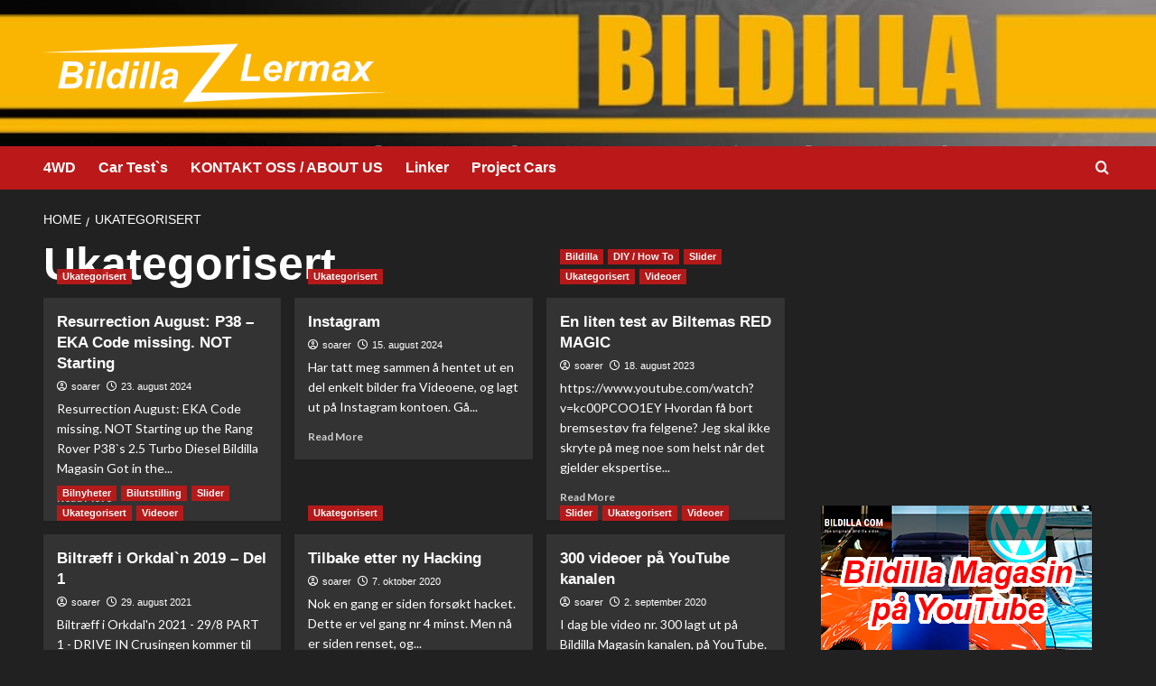

--- FILE ---
content_type: text/html; charset=UTF-8
request_url: http://www.bildillamagasin.no/category/ukategorisert/
body_size: 19807
content:
<!doctype html>
<html dir="ltr" lang="nb-NO" prefix="og: https://ogp.me/ns#">

<head>
  <meta charset="UTF-8">
  <meta name="viewport" content="width=device-width, initial-scale=1">
  <link rel="profile" href="http://gmpg.org/xfn/11">
  <title>Ukategorisert |</title>

		<!-- All in One SEO 4.9.3 - aioseo.com -->
	<meta name="robots" content="noindex, max-image-preview:large" />
	<meta name="keywords" content="300,videoer,video,youtube,kanalen,bildilla,bildillamagasin,,1998,98,toyota,celica,liftback,bildilla magasin,besøk,bil,prosjekkt,project,car,auto,magasin,uken,endret,fremtiden,hydrogen,bensin,diesel,elbil,ev,bilnyheter,drone,test,vw,egolf,e-golf,golf,2015,15,phantom 4,phantom,dji,lermax,foto" />
	<link rel="canonical" href="http://www.bildillamagasin.no/category/ukategorisert/" />
	<link rel="next" href="http://www.bildillamagasin.no/category/ukategorisert/page/2/" />
	<meta name="generator" content="All in One SEO (AIOSEO) 4.9.3" />
		<script type="application/ld+json" class="aioseo-schema">
			{"@context":"https:\/\/schema.org","@graph":[{"@type":"BreadcrumbList","@id":"http:\/\/www.bildillamagasin.no\/category\/ukategorisert\/#breadcrumblist","itemListElement":[{"@type":"ListItem","@id":"http:\/\/www.bildillamagasin.no#listItem","position":1,"name":"Home","item":"http:\/\/www.bildillamagasin.no","nextItem":{"@type":"ListItem","@id":"http:\/\/www.bildillamagasin.no\/category\/ukategorisert\/#listItem","name":"Ukategorisert"}},{"@type":"ListItem","@id":"http:\/\/www.bildillamagasin.no\/category\/ukategorisert\/#listItem","position":2,"name":"Ukategorisert","previousItem":{"@type":"ListItem","@id":"http:\/\/www.bildillamagasin.no#listItem","name":"Home"}}]},{"@type":"CollectionPage","@id":"http:\/\/www.bildillamagasin.no\/category\/ukategorisert\/#collectionpage","url":"http:\/\/www.bildillamagasin.no\/category\/ukategorisert\/","name":"Ukategorisert |","inLanguage":"nb-NO","isPartOf":{"@id":"http:\/\/www.bildillamagasin.no\/#website"},"breadcrumb":{"@id":"http:\/\/www.bildillamagasin.no\/category\/ukategorisert\/#breadcrumblist"}},{"@type":"Organization","@id":"http:\/\/www.bildillamagasin.no\/#organization","url":"http:\/\/www.bildillamagasin.no\/","logo":{"@type":"ImageObject","url":"http:\/\/www.bildillamagasin.no\/wp-content\/uploads\/2021\/09\/cropped-BildillaLermax_logo1_hvit_200hoy.png","@id":"http:\/\/www.bildillamagasin.no\/category\/ukategorisert\/#organizationLogo","width":1073,"height":200},"image":{"@id":"http:\/\/www.bildillamagasin.no\/category\/ukategorisert\/#organizationLogo"}},{"@type":"WebSite","@id":"http:\/\/www.bildillamagasin.no\/#website","url":"http:\/\/www.bildillamagasin.no\/","inLanguage":"nb-NO","publisher":{"@id":"http:\/\/www.bildillamagasin.no\/#organization"}}]}
		</script>
		<!-- All in One SEO -->

<link rel='preload' href='https://fonts.googleapis.com/css?family=Source%2BSans%2BPro%3A400%2C700%7CLato%3A400%2C700&#038;subset=latin&#038;display=swap' as='style' onload="this.onload=null;this.rel='stylesheet'" type='text/css' media='all' crossorigin='anonymous'>
<link rel='preconnect' href='https://fonts.googleapis.com' crossorigin='anonymous'>
<link rel='preconnect' href='https://fonts.gstatic.com' crossorigin='anonymous'>
<link rel='dns-prefetch' href='//ajax.googleapis.com' />
<link rel='dns-prefetch' href='//fonts.googleapis.com' />
<link rel='preconnect' href='https://fonts.googleapis.com' />
<link rel='preconnect' href='https://fonts.gstatic.com' />
<link rel="alternate" type="application/rss+xml" title=" &raquo; strøm" href="http://www.bildillamagasin.no/feed/" />
<link rel="alternate" type="application/rss+xml" title=" &raquo; kommentarstrøm" href="http://www.bildillamagasin.no/comments/feed/" />
<link rel="alternate" type="application/rss+xml" title=" &raquo; Ukategorisert kategori-strøm" href="http://www.bildillamagasin.no/category/ukategorisert/feed/" />
<style id='wp-img-auto-sizes-contain-inline-css' type='text/css'>
img:is([sizes=auto i],[sizes^="auto," i]){contain-intrinsic-size:3000px 1500px}
/*# sourceURL=wp-img-auto-sizes-contain-inline-css */
</style>
<style id='wp-emoji-styles-inline-css' type='text/css'>

	img.wp-smiley, img.emoji {
		display: inline !important;
		border: none !important;
		box-shadow: none !important;
		height: 1em !important;
		width: 1em !important;
		margin: 0 0.07em !important;
		vertical-align: -0.1em !important;
		background: none !important;
		padding: 0 !important;
	}
/*# sourceURL=wp-emoji-styles-inline-css */
</style>
<link rel='stylesheet' id='wp-block-library-css' href='http://www.bildillamagasin.no/wp-includes/css/dist/block-library/style.min.css?ver=6.9' type='text/css' media='all' />
<style id='wp-block-library-theme-inline-css' type='text/css'>
.wp-block-audio :where(figcaption){color:#555;font-size:13px;text-align:center}.is-dark-theme .wp-block-audio :where(figcaption){color:#ffffffa6}.wp-block-audio{margin:0 0 1em}.wp-block-code{border:1px solid #ccc;border-radius:4px;font-family:Menlo,Consolas,monaco,monospace;padding:.8em 1em}.wp-block-embed :where(figcaption){color:#555;font-size:13px;text-align:center}.is-dark-theme .wp-block-embed :where(figcaption){color:#ffffffa6}.wp-block-embed{margin:0 0 1em}.blocks-gallery-caption{color:#555;font-size:13px;text-align:center}.is-dark-theme .blocks-gallery-caption{color:#ffffffa6}:root :where(.wp-block-image figcaption){color:#555;font-size:13px;text-align:center}.is-dark-theme :root :where(.wp-block-image figcaption){color:#ffffffa6}.wp-block-image{margin:0 0 1em}.wp-block-pullquote{border-bottom:4px solid;border-top:4px solid;color:currentColor;margin-bottom:1.75em}.wp-block-pullquote :where(cite),.wp-block-pullquote :where(footer),.wp-block-pullquote__citation{color:currentColor;font-size:.8125em;font-style:normal;text-transform:uppercase}.wp-block-quote{border-left:.25em solid;margin:0 0 1.75em;padding-left:1em}.wp-block-quote cite,.wp-block-quote footer{color:currentColor;font-size:.8125em;font-style:normal;position:relative}.wp-block-quote:where(.has-text-align-right){border-left:none;border-right:.25em solid;padding-left:0;padding-right:1em}.wp-block-quote:where(.has-text-align-center){border:none;padding-left:0}.wp-block-quote.is-large,.wp-block-quote.is-style-large,.wp-block-quote:where(.is-style-plain){border:none}.wp-block-search .wp-block-search__label{font-weight:700}.wp-block-search__button{border:1px solid #ccc;padding:.375em .625em}:where(.wp-block-group.has-background){padding:1.25em 2.375em}.wp-block-separator.has-css-opacity{opacity:.4}.wp-block-separator{border:none;border-bottom:2px solid;margin-left:auto;margin-right:auto}.wp-block-separator.has-alpha-channel-opacity{opacity:1}.wp-block-separator:not(.is-style-wide):not(.is-style-dots){width:100px}.wp-block-separator.has-background:not(.is-style-dots){border-bottom:none;height:1px}.wp-block-separator.has-background:not(.is-style-wide):not(.is-style-dots){height:2px}.wp-block-table{margin:0 0 1em}.wp-block-table td,.wp-block-table th{word-break:normal}.wp-block-table :where(figcaption){color:#555;font-size:13px;text-align:center}.is-dark-theme .wp-block-table :where(figcaption){color:#ffffffa6}.wp-block-video :where(figcaption){color:#555;font-size:13px;text-align:center}.is-dark-theme .wp-block-video :where(figcaption){color:#ffffffa6}.wp-block-video{margin:0 0 1em}:root :where(.wp-block-template-part.has-background){margin-bottom:0;margin-top:0;padding:1.25em 2.375em}
/*# sourceURL=/wp-includes/css/dist/block-library/theme.min.css */
</style>
<link rel='stylesheet' id='aioseo/css/src/vue/standalone/blocks/table-of-contents/global.scss-css' href='http://www.bildillamagasin.no/wp-content/plugins/all-in-one-seo-pack/dist/Lite/assets/css/table-of-contents/global.e90f6d47.css?ver=4.9.3' type='text/css' media='all' />
<style id='global-styles-inline-css' type='text/css'>
:root{--wp--preset--aspect-ratio--square: 1;--wp--preset--aspect-ratio--4-3: 4/3;--wp--preset--aspect-ratio--3-4: 3/4;--wp--preset--aspect-ratio--3-2: 3/2;--wp--preset--aspect-ratio--2-3: 2/3;--wp--preset--aspect-ratio--16-9: 16/9;--wp--preset--aspect-ratio--9-16: 9/16;--wp--preset--color--black: #000000;--wp--preset--color--cyan-bluish-gray: #abb8c3;--wp--preset--color--white: #ffffff;--wp--preset--color--pale-pink: #f78da7;--wp--preset--color--vivid-red: #cf2e2e;--wp--preset--color--luminous-vivid-orange: #ff6900;--wp--preset--color--luminous-vivid-amber: #fcb900;--wp--preset--color--light-green-cyan: #7bdcb5;--wp--preset--color--vivid-green-cyan: #00d084;--wp--preset--color--pale-cyan-blue: #8ed1fc;--wp--preset--color--vivid-cyan-blue: #0693e3;--wp--preset--color--vivid-purple: #9b51e0;--wp--preset--gradient--vivid-cyan-blue-to-vivid-purple: linear-gradient(135deg,rgb(6,147,227) 0%,rgb(155,81,224) 100%);--wp--preset--gradient--light-green-cyan-to-vivid-green-cyan: linear-gradient(135deg,rgb(122,220,180) 0%,rgb(0,208,130) 100%);--wp--preset--gradient--luminous-vivid-amber-to-luminous-vivid-orange: linear-gradient(135deg,rgb(252,185,0) 0%,rgb(255,105,0) 100%);--wp--preset--gradient--luminous-vivid-orange-to-vivid-red: linear-gradient(135deg,rgb(255,105,0) 0%,rgb(207,46,46) 100%);--wp--preset--gradient--very-light-gray-to-cyan-bluish-gray: linear-gradient(135deg,rgb(238,238,238) 0%,rgb(169,184,195) 100%);--wp--preset--gradient--cool-to-warm-spectrum: linear-gradient(135deg,rgb(74,234,220) 0%,rgb(151,120,209) 20%,rgb(207,42,186) 40%,rgb(238,44,130) 60%,rgb(251,105,98) 80%,rgb(254,248,76) 100%);--wp--preset--gradient--blush-light-purple: linear-gradient(135deg,rgb(255,206,236) 0%,rgb(152,150,240) 100%);--wp--preset--gradient--blush-bordeaux: linear-gradient(135deg,rgb(254,205,165) 0%,rgb(254,45,45) 50%,rgb(107,0,62) 100%);--wp--preset--gradient--luminous-dusk: linear-gradient(135deg,rgb(255,203,112) 0%,rgb(199,81,192) 50%,rgb(65,88,208) 100%);--wp--preset--gradient--pale-ocean: linear-gradient(135deg,rgb(255,245,203) 0%,rgb(182,227,212) 50%,rgb(51,167,181) 100%);--wp--preset--gradient--electric-grass: linear-gradient(135deg,rgb(202,248,128) 0%,rgb(113,206,126) 100%);--wp--preset--gradient--midnight: linear-gradient(135deg,rgb(2,3,129) 0%,rgb(40,116,252) 100%);--wp--preset--font-size--small: 13px;--wp--preset--font-size--medium: 20px;--wp--preset--font-size--large: 36px;--wp--preset--font-size--x-large: 42px;--wp--preset--spacing--20: 0.44rem;--wp--preset--spacing--30: 0.67rem;--wp--preset--spacing--40: 1rem;--wp--preset--spacing--50: 1.5rem;--wp--preset--spacing--60: 2.25rem;--wp--preset--spacing--70: 3.38rem;--wp--preset--spacing--80: 5.06rem;--wp--preset--shadow--natural: 6px 6px 9px rgba(0, 0, 0, 0.2);--wp--preset--shadow--deep: 12px 12px 50px rgba(0, 0, 0, 0.4);--wp--preset--shadow--sharp: 6px 6px 0px rgba(0, 0, 0, 0.2);--wp--preset--shadow--outlined: 6px 6px 0px -3px rgb(255, 255, 255), 6px 6px rgb(0, 0, 0);--wp--preset--shadow--crisp: 6px 6px 0px rgb(0, 0, 0);}:root { --wp--style--global--content-size: 800px;--wp--style--global--wide-size: 1200px; }:where(body) { margin: 0; }.wp-site-blocks > .alignleft { float: left; margin-right: 2em; }.wp-site-blocks > .alignright { float: right; margin-left: 2em; }.wp-site-blocks > .aligncenter { justify-content: center; margin-left: auto; margin-right: auto; }:where(.wp-site-blocks) > * { margin-block-start: 24px; margin-block-end: 0; }:where(.wp-site-blocks) > :first-child { margin-block-start: 0; }:where(.wp-site-blocks) > :last-child { margin-block-end: 0; }:root { --wp--style--block-gap: 24px; }:root :where(.is-layout-flow) > :first-child{margin-block-start: 0;}:root :where(.is-layout-flow) > :last-child{margin-block-end: 0;}:root :where(.is-layout-flow) > *{margin-block-start: 24px;margin-block-end: 0;}:root :where(.is-layout-constrained) > :first-child{margin-block-start: 0;}:root :where(.is-layout-constrained) > :last-child{margin-block-end: 0;}:root :where(.is-layout-constrained) > *{margin-block-start: 24px;margin-block-end: 0;}:root :where(.is-layout-flex){gap: 24px;}:root :where(.is-layout-grid){gap: 24px;}.is-layout-flow > .alignleft{float: left;margin-inline-start: 0;margin-inline-end: 2em;}.is-layout-flow > .alignright{float: right;margin-inline-start: 2em;margin-inline-end: 0;}.is-layout-flow > .aligncenter{margin-left: auto !important;margin-right: auto !important;}.is-layout-constrained > .alignleft{float: left;margin-inline-start: 0;margin-inline-end: 2em;}.is-layout-constrained > .alignright{float: right;margin-inline-start: 2em;margin-inline-end: 0;}.is-layout-constrained > .aligncenter{margin-left: auto !important;margin-right: auto !important;}.is-layout-constrained > :where(:not(.alignleft):not(.alignright):not(.alignfull)){max-width: var(--wp--style--global--content-size);margin-left: auto !important;margin-right: auto !important;}.is-layout-constrained > .alignwide{max-width: var(--wp--style--global--wide-size);}body .is-layout-flex{display: flex;}.is-layout-flex{flex-wrap: wrap;align-items: center;}.is-layout-flex > :is(*, div){margin: 0;}body .is-layout-grid{display: grid;}.is-layout-grid > :is(*, div){margin: 0;}body{padding-top: 0px;padding-right: 0px;padding-bottom: 0px;padding-left: 0px;}a:where(:not(.wp-element-button)){text-decoration: none;}:root :where(.wp-element-button, .wp-block-button__link){background-color: #32373c;border-radius: 0;border-width: 0;color: #fff;font-family: inherit;font-size: inherit;font-style: inherit;font-weight: inherit;letter-spacing: inherit;line-height: inherit;padding-top: calc(0.667em + 2px);padding-right: calc(1.333em + 2px);padding-bottom: calc(0.667em + 2px);padding-left: calc(1.333em + 2px);text-decoration: none;text-transform: inherit;}.has-black-color{color: var(--wp--preset--color--black) !important;}.has-cyan-bluish-gray-color{color: var(--wp--preset--color--cyan-bluish-gray) !important;}.has-white-color{color: var(--wp--preset--color--white) !important;}.has-pale-pink-color{color: var(--wp--preset--color--pale-pink) !important;}.has-vivid-red-color{color: var(--wp--preset--color--vivid-red) !important;}.has-luminous-vivid-orange-color{color: var(--wp--preset--color--luminous-vivid-orange) !important;}.has-luminous-vivid-amber-color{color: var(--wp--preset--color--luminous-vivid-amber) !important;}.has-light-green-cyan-color{color: var(--wp--preset--color--light-green-cyan) !important;}.has-vivid-green-cyan-color{color: var(--wp--preset--color--vivid-green-cyan) !important;}.has-pale-cyan-blue-color{color: var(--wp--preset--color--pale-cyan-blue) !important;}.has-vivid-cyan-blue-color{color: var(--wp--preset--color--vivid-cyan-blue) !important;}.has-vivid-purple-color{color: var(--wp--preset--color--vivid-purple) !important;}.has-black-background-color{background-color: var(--wp--preset--color--black) !important;}.has-cyan-bluish-gray-background-color{background-color: var(--wp--preset--color--cyan-bluish-gray) !important;}.has-white-background-color{background-color: var(--wp--preset--color--white) !important;}.has-pale-pink-background-color{background-color: var(--wp--preset--color--pale-pink) !important;}.has-vivid-red-background-color{background-color: var(--wp--preset--color--vivid-red) !important;}.has-luminous-vivid-orange-background-color{background-color: var(--wp--preset--color--luminous-vivid-orange) !important;}.has-luminous-vivid-amber-background-color{background-color: var(--wp--preset--color--luminous-vivid-amber) !important;}.has-light-green-cyan-background-color{background-color: var(--wp--preset--color--light-green-cyan) !important;}.has-vivid-green-cyan-background-color{background-color: var(--wp--preset--color--vivid-green-cyan) !important;}.has-pale-cyan-blue-background-color{background-color: var(--wp--preset--color--pale-cyan-blue) !important;}.has-vivid-cyan-blue-background-color{background-color: var(--wp--preset--color--vivid-cyan-blue) !important;}.has-vivid-purple-background-color{background-color: var(--wp--preset--color--vivid-purple) !important;}.has-black-border-color{border-color: var(--wp--preset--color--black) !important;}.has-cyan-bluish-gray-border-color{border-color: var(--wp--preset--color--cyan-bluish-gray) !important;}.has-white-border-color{border-color: var(--wp--preset--color--white) !important;}.has-pale-pink-border-color{border-color: var(--wp--preset--color--pale-pink) !important;}.has-vivid-red-border-color{border-color: var(--wp--preset--color--vivid-red) !important;}.has-luminous-vivid-orange-border-color{border-color: var(--wp--preset--color--luminous-vivid-orange) !important;}.has-luminous-vivid-amber-border-color{border-color: var(--wp--preset--color--luminous-vivid-amber) !important;}.has-light-green-cyan-border-color{border-color: var(--wp--preset--color--light-green-cyan) !important;}.has-vivid-green-cyan-border-color{border-color: var(--wp--preset--color--vivid-green-cyan) !important;}.has-pale-cyan-blue-border-color{border-color: var(--wp--preset--color--pale-cyan-blue) !important;}.has-vivid-cyan-blue-border-color{border-color: var(--wp--preset--color--vivid-cyan-blue) !important;}.has-vivid-purple-border-color{border-color: var(--wp--preset--color--vivid-purple) !important;}.has-vivid-cyan-blue-to-vivid-purple-gradient-background{background: var(--wp--preset--gradient--vivid-cyan-blue-to-vivid-purple) !important;}.has-light-green-cyan-to-vivid-green-cyan-gradient-background{background: var(--wp--preset--gradient--light-green-cyan-to-vivid-green-cyan) !important;}.has-luminous-vivid-amber-to-luminous-vivid-orange-gradient-background{background: var(--wp--preset--gradient--luminous-vivid-amber-to-luminous-vivid-orange) !important;}.has-luminous-vivid-orange-to-vivid-red-gradient-background{background: var(--wp--preset--gradient--luminous-vivid-orange-to-vivid-red) !important;}.has-very-light-gray-to-cyan-bluish-gray-gradient-background{background: var(--wp--preset--gradient--very-light-gray-to-cyan-bluish-gray) !important;}.has-cool-to-warm-spectrum-gradient-background{background: var(--wp--preset--gradient--cool-to-warm-spectrum) !important;}.has-blush-light-purple-gradient-background{background: var(--wp--preset--gradient--blush-light-purple) !important;}.has-blush-bordeaux-gradient-background{background: var(--wp--preset--gradient--blush-bordeaux) !important;}.has-luminous-dusk-gradient-background{background: var(--wp--preset--gradient--luminous-dusk) !important;}.has-pale-ocean-gradient-background{background: var(--wp--preset--gradient--pale-ocean) !important;}.has-electric-grass-gradient-background{background: var(--wp--preset--gradient--electric-grass) !important;}.has-midnight-gradient-background{background: var(--wp--preset--gradient--midnight) !important;}.has-small-font-size{font-size: var(--wp--preset--font-size--small) !important;}.has-medium-font-size{font-size: var(--wp--preset--font-size--medium) !important;}.has-large-font-size{font-size: var(--wp--preset--font-size--large) !important;}.has-x-large-font-size{font-size: var(--wp--preset--font-size--x-large) !important;}
:root :where(.wp-block-button .wp-block-button__link){border-radius: 0;}
:root :where(.wp-block-pullquote){font-size: 1.5em;line-height: 1.6;}
:root :where(.wp-block-heading){line-height: 1.3;}
/*# sourceURL=global-styles-inline-css */
</style>
<link rel='stylesheet' id='dppv-style-view-css' href='http://www.bildillamagasin.no/wp-content/plugins/dp-post-views/stylesheet/style.css?ver=6.9' type='text/css' media='all' />
<link rel='stylesheet' id='style2-os-css-css' href='http://www.bildillamagasin.no/wp-content/plugins/gallery-video/style/style2-os.css?ver=6.9' type='text/css' media='all' />
<link rel='stylesheet' id='lightbox-css-css' href='http://www.bildillamagasin.no/wp-content/plugins/gallery-video/style/lightbox.css?ver=6.9' type='text/css' media='all' />
<link rel='stylesheet' id='videogallery-all-css-css' href='http://www.bildillamagasin.no/wp-content/plugins/gallery-video/style/videogallery-all.css?ver=6.9' type='text/css' media='all' />
<link rel='stylesheet' id='fontawesome-css-css' href='http://www.bildillamagasin.no/wp-content/plugins/gallery-video/style/css/font-awesome.css?ver=6.9' type='text/css' media='all' />
<link rel='stylesheet' id='bootstrap-css' href='http://www.bildillamagasin.no/wp-content/themes/covernews/assets/bootstrap/css/bootstrap.min.css?ver=6.9' type='text/css' media='all' />
<link rel='stylesheet' id='covernews-style-css' href='http://www.bildillamagasin.no/wp-content/themes/covernews/style.min.css?ver=2.0.3' type='text/css' media='all' />
<link rel='stylesheet' id='newswords-css' href='http://www.bildillamagasin.no/wp-content/themes/newswords/style.css?ver=2.0.3' type='text/css' media='all' />
<link rel='stylesheet' id='covernews-google-fonts-css' href='https://fonts.googleapis.com/css?family=Source%2BSans%2BPro%3A400%2C700%7CLato%3A400%2C700&#038;subset=latin&#038;display=swap' type='text/css' media='all' />
<link rel='stylesheet' id='covernews-icons-css' href='http://www.bildillamagasin.no/wp-content/themes/covernews/assets/icons/style.css?ver=6.9' type='text/css' media='all' />
<script type="text/javascript" src="https://ajax.googleapis.com/ajax/libs/jquery/1.10.2/jquery.min.js?ver=6.9" id="videogallery_jquery-js"></script>
<script type="text/javascript" src="http://www.bildillamagasin.no/wp-content/plugins/gallery-video/js/video_gallery-all.js?ver=6.9" id="video_gallery-all-js-js"></script>
<script type="text/javascript" src="http://www.bildillamagasin.no/wp-includes/js/jquery/jquery.min.js?ver=3.7.1" id="jquery-core-js"></script>
<script type="text/javascript" src="http://www.bildillamagasin.no/wp-includes/js/jquery/jquery-migrate.min.js?ver=3.4.1" id="jquery-migrate-js"></script>
<link rel="https://api.w.org/" href="http://www.bildillamagasin.no/wp-json/" /><link rel="alternate" title="JSON" type="application/json" href="http://www.bildillamagasin.no/wp-json/wp/v2/categories/1" /><link rel="EditURI" type="application/rsd+xml" title="RSD" href="http://www.bildillamagasin.no/xmlrpc.php?rsd" />
<meta name="generator" content="WordPress 6.9" />
<link rel="preload" href="http://www.bildillamagasin.no/wp-content/uploads/2025/07/cropped-Bildilla_gulelinjer_hjemmeside_logoutkast5000-copy.jpg" as="image"><meta name="generator" content="Elementor 3.34.1; features: additional_custom_breakpoints; settings: css_print_method-external, google_font-enabled, font_display-auto">
			<style>
				.e-con.e-parent:nth-of-type(n+4):not(.e-lazyloaded):not(.e-no-lazyload),
				.e-con.e-parent:nth-of-type(n+4):not(.e-lazyloaded):not(.e-no-lazyload) * {
					background-image: none !important;
				}
				@media screen and (max-height: 1024px) {
					.e-con.e-parent:nth-of-type(n+3):not(.e-lazyloaded):not(.e-no-lazyload),
					.e-con.e-parent:nth-of-type(n+3):not(.e-lazyloaded):not(.e-no-lazyload) * {
						background-image: none !important;
					}
				}
				@media screen and (max-height: 640px) {
					.e-con.e-parent:nth-of-type(n+2):not(.e-lazyloaded):not(.e-no-lazyload),
					.e-con.e-parent:nth-of-type(n+2):not(.e-lazyloaded):not(.e-no-lazyload) * {
						background-image: none !important;
					}
				}
			</style>
			        <style type="text/css">
                        body .masthead-banner.data-bg:before {
                background: rgba(0,0,0,0);
            }
                        .site-title a,
            .site-header .site-branding .site-title a:visited,
            .site-header .site-branding .site-title a:hover,
            .site-description {
                color: #fcfcfc            }

            body.aft-dark-mode .site-title a,
      body.aft-dark-mode .site-header .site-branding .site-title a:visited,
      body.aft-dark-mode .site-header .site-branding .site-title a:hover,
      body.aft-dark-mode .site-description {
        color: #ffffff;
      }

            .site-branding .site-title {
                font-size: 60px;
            }

            @media only screen and (max-width: 640px) {
                .header-layout-3 .site-header .site-branding .site-title,
                .site-branding .site-title {
                    font-size: 60px;

                }
              }   

           @media only screen and (max-width: 375px) {
               .header-layout-3 .site-header .site-branding .site-title,
               .site-branding .site-title {
                        font-size: 50px;

                    }
                }
                
                    .elementor-template-full-width .elementor-section.elementor-section-full_width > .elementor-container,
        .elementor-template-full-width .elementor-section.elementor-section-boxed > .elementor-container{
            max-width: 1200px;
        }
        @media (min-width: 1600px){
            .elementor-template-full-width .elementor-section.elementor-section-full_width > .elementor-container,
            .elementor-template-full-width .elementor-section.elementor-section-boxed > .elementor-container{
                max-width: 1600px;
            }
        }
        
        .align-content-left .elementor-section-stretched,
        .align-content-right .elementor-section-stretched {
            max-width: 100%;
            left: 0 !important;
        }


        </style>
        <style type="text/css" id="custom-background-css">
body.custom-background { background-color: #083aad; }
</style>
	</head>

<body class="archive category category-ukategorisert category-1 custom-background wp-custom-logo wp-embed-responsive wp-theme-covernews wp-child-theme-newswords hfeed default-content-layout archive-layout-grid scrollup-sticky-header aft-sticky-header aft-sticky-sidebar dark aft-container-default aft-main-banner-slider-editors-picks-trending header-image-default align-content-left aft-and elementor-default elementor-kit-2502">
  
  
  <div id="page" class="site">
    <a class="skip-link screen-reader-text" href="#content">Skip to content</a>

        <div class="header-layout-1">
                    <div class="top-masthead">

                <div class="container">
                    <div class="row">
                                                                    </div>
                </div>
            </div> <!--    Topbar Ends-->
                <header id="masthead" class="site-header">
                        <div class="masthead-banner data-bg"
                 data-background="http://www.bildillamagasin.no/wp-content/uploads/2025/07/cropped-Bildilla_gulelinjer_hjemmeside_logoutkast5000-copy.jpg">
                <div class="container">
                    <div class="row">
                        <div class="col-md-4">
                            <div class="site-branding">
                                <a href="http://www.bildillamagasin.no/" class="custom-logo-link" rel="home"><img loading="lazy" width="1073" height="200" src="http://www.bildillamagasin.no/wp-content/uploads/2021/09/cropped-BildillaLermax_logo1_hvit_200hoy.png" class="custom-logo" alt="cropped-BildillaLermax_logo1_hvit_200hoy.png" decoding="async" srcset="http://www.bildillamagasin.no/wp-content/uploads/2021/09/cropped-BildillaLermax_logo1_hvit_200hoy.png 1073w, http://www.bildillamagasin.no/wp-content/uploads/2021/09/cropped-BildillaLermax_logo1_hvit_200hoy-300x56.png 300w, http://www.bildillamagasin.no/wp-content/uploads/2021/09/cropped-BildillaLermax_logo1_hvit_200hoy-1024x191.png 1024w, http://www.bildillamagasin.no/wp-content/uploads/2021/09/cropped-BildillaLermax_logo1_hvit_200hoy-768x143.png 768w" sizes="(max-width: 1073px) 100vw, 1073px" loading="lazy" /></a>                                    <p class="site-title font-family-1">
                                        <a href="http://www.bildillamagasin.no/"
                                           rel="home"></a>
                                    </p>
                                
                                                            </div>
                        </div>
                        <div class="col-md-8">
                                                    </div>
                    </div>
                </div>
            </div>
            <nav id="site-navigation" class="main-navigation">
                <div class="container">
                    <div class="row">
                        <div class="kol-12">
                            <div class="navigation-container">



                                <span class="toggle-menu" aria-controls="primary-menu" aria-expanded="false">
                                <span class="screen-reader-text">Primary Menu</span>
                                 <i class="ham"></i>
                        </span>
                                <span class="af-mobile-site-title-wrap">
                            <a href="http://www.bildillamagasin.no/" class="custom-logo-link" rel="home"><img loading="lazy" width="1073" height="200" src="http://www.bildillamagasin.no/wp-content/uploads/2021/09/cropped-BildillaLermax_logo1_hvit_200hoy.png" class="custom-logo" alt="cropped-BildillaLermax_logo1_hvit_200hoy.png" decoding="async" srcset="http://www.bildillamagasin.no/wp-content/uploads/2021/09/cropped-BildillaLermax_logo1_hvit_200hoy.png 1073w, http://www.bildillamagasin.no/wp-content/uploads/2021/09/cropped-BildillaLermax_logo1_hvit_200hoy-300x56.png 300w, http://www.bildillamagasin.no/wp-content/uploads/2021/09/cropped-BildillaLermax_logo1_hvit_200hoy-1024x191.png 1024w, http://www.bildillamagasin.no/wp-content/uploads/2021/09/cropped-BildillaLermax_logo1_hvit_200hoy-768x143.png 768w" sizes="(max-width: 1073px) 100vw, 1073px" loading="lazy" /></a>                                    <p class="site-title font-family-1">
                                <a href="http://www.bildillamagasin.no/"
                                   rel="home"></a>
                            </p>
                        </span>
                                <div id="primary-menu" class="menu"><ul>
<li class="page_item page-item-2723 page_item_has_children"><a href="http://www.bildillamagasin.no/4wd/">4WD</a>
<ul class='children'>
	<li class="page_item page-item-3018"><a href="http://www.bildillamagasin.no/4wd/1996-rang-rover-25-tdi-p38/">1996 Rang Rover 2,5 Tdi P38</a></li>
	<li class="page_item page-item-2861"><a href="http://www.bildillamagasin.no/4wd/2003-toyota-land-cruiser-prado-gx-3-0-d4d/">2003 Toyota Land Cruiser / Prado &#8211; GX &#8211; 3.0 D4D</a></li>
	<li class="page_item page-item-2888"><a href="http://www.bildillamagasin.no/4wd/2006-toyota-land-cruiser-pradovx-3-0-d4d/">2006 Toyota Land Cruiser-PradoVX 3.0 d4d</a></li>
</ul>
</li>
<li class="page_item page-item-4497"><a href="http://www.bildillamagasin.no/car-tests/">Car Test`s</a></li>
<li class="page_item page-item-120"><a href="http://www.bildillamagasin.no/bildilla-no/">KONTAKT OSS / ABOUT US</a></li>
<li class="page_item page-item-2"><a href="http://www.bildillamagasin.no/testside/">Linker</a></li>
<li class="page_item page-item-3443 page_item_has_children"><a href="http://www.bildillamagasin.no/project-cars/">Project Cars</a>
<ul class='children'>
	<li class="page_item page-item-3444"><a href="http://www.bildillamagasin.no/project-cars/1977-toyota-celica-liftback-st2000/">1977 TOYOTA CELICA 2000ST LIFTBACK RA28</a></li>
	<li class="page_item page-item-4436"><a href="http://www.bildillamagasin.no/project-cars/1979-pontiac-firebird-trans-am-6-6-v8/">1979 Pontiac Firebird Trans Am 6.6 V8</a></li>
	<li class="page_item page-item-4300"><a href="http://www.bildillamagasin.no/project-cars/2000-toyota-celica-1-8-1zz-fe/">2000 Toyota Celica 1.8 &#8211; 1ZZ-FE &#8211; T23</a></li>
	<li class="page_item page-item-4522"><a href="http://www.bildillamagasin.no/project-cars/1998-toyota-celica-liftback-1-8/">SOLGT: 1998 Toyota Celica Liftback 1.8</a></li>
</ul>
</li>
</ul></div>

                                <div class="cart-search">

                                    <div class="af-search-wrap">
                                        <div class="search-overlay">
                                            <a href="#" title="Search" class="search-icon">
                                                <i class="fa fa-search"></i>
                                            </a>
                                            <div class="af-search-form">
                                                <form role="search" method="get" class="search-form" action="http://www.bildillamagasin.no/">
				<label>
					<span class="screen-reader-text">Søk etter:</span>
					<input type="search" class="search-field" placeholder="Søk &hellip;" value="" name="s" />
				</label>
				<input type="submit" class="search-submit" value="Søk" />
			</form>                                            </div>
                                        </div>
                                    </div>
                                </div>


                            </div>
                        </div>
                    </div>
                </div>
            </nav>
        </header>
    </div>

    
    <div id="content" class="container">
                <div class="em-breadcrumbs font-family-1 covernews-breadcrumbs">
      <div class="row">
        <div role="navigation" aria-label="Breadcrumbs" class="breadcrumb-trail breadcrumbs" itemprop="breadcrumb"><ul class="trail-items" itemscope itemtype="http://schema.org/BreadcrumbList"><meta name="numberOfItems" content="2" /><meta name="itemListOrder" content="Ascending" /><li itemprop="itemListElement" itemscope itemtype="http://schema.org/ListItem" class="trail-item trail-begin"><a href="http://www.bildillamagasin.no/" rel="home" itemprop="item"><span itemprop="name">Home</span></a><meta itemprop="position" content="1" /></li><li itemprop="itemListElement" itemscope itemtype="http://schema.org/ListItem" class="trail-item trail-end"><a href="http://www.bildillamagasin.no/category/ukategorisert/" itemprop="item"><span itemprop="name">Ukategorisert</span></a><meta itemprop="position" content="2" /></li></ul></div>      </div>
    </div>
    <div class="section-block-upper row">

                <div id="primary" class="content-area">
                    <main id="main" class="site-main aft-archive-post">

                        
                            <header class="header-title-wrapper1">
                                <h1 class="page-title">Ukategorisert</h1>                            </header><!-- .header-title-wrapper -->
                            <div class="row">
                            <div id="aft-inner-row">
                            

        <article id="post-4582" class="col-lg-4 col-sm-4 col-md-4 latest-posts-grid post-4582 post type-post status-publish format-standard has-post-thumbnail hentry category-ukategorisert"                 data-mh="archive-layout-grid">
            
<div class="align-items-center has-post-image">
  <div class="spotlight-post">
    <figure class="categorised-article inside-img">
      <div class="categorised-article-wrapper">
        <div class="data-bg-hover data-bg-categorised read-bg-img">
          <a href="http://www.bildillamagasin.no/2024/08/23/resurrection-august-p38-eka-code-missing-not-starting/"
            aria-label="Resurrection August: P38 &#8211; EKA Code missing. NOT Starting">
            <img loading="lazy" width="300" height="169" src="http://www.bildillamagasin.no/wp-content/uploads/2024/08/not-300x169.jpg" class="attachment-medium size-medium wp-post-image" alt="not" decoding="async" srcset="http://www.bildillamagasin.no/wp-content/uploads/2024/08/not-300x169.jpg 300w, http://www.bildillamagasin.no/wp-content/uploads/2024/08/not-1024x576.jpg 1024w, http://www.bildillamagasin.no/wp-content/uploads/2024/08/not-768x432.jpg 768w, http://www.bildillamagasin.no/wp-content/uploads/2024/08/not-1536x864.jpg 1536w, http://www.bildillamagasin.no/wp-content/uploads/2024/08/not.jpg 1920w" sizes="(max-width: 300px) 100vw, 300px" loading="lazy" />          </a>
        </div>
                <div class="figure-categories figure-categories-bg">
          <ul class="cat-links"><li class="meta-category">
                             <a class="covernews-categories category-color-1"
                            href="http://www.bildillamagasin.no/category/ukategorisert/" 
                            aria-label="View all posts in Ukategorisert"> 
                                 Ukategorisert
                             </a>
                        </li></ul>        </div>
      </div>

    </figure>
    <figcaption>

      <h3 class="article-title article-title-1">
        <a href="http://www.bildillamagasin.no/2024/08/23/resurrection-august-p38-eka-code-missing-not-starting/">
          Resurrection August: P38 &#8211; EKA Code missing. NOT Starting        </a>
      </h3>
      <div class="grid-item-metadata">
        
    <span class="author-links">

      
        <span class="item-metadata posts-author">
          <i class="far fa-user-circle"></i>
                          <a href="http://www.bildillamagasin.no/author/soarer/">
                    soarer                </a>
               </span>
                    <span class="item-metadata posts-date">
          <i class="far fa-clock"></i>
          <a href="http://www.bildillamagasin.no/2024/08/">
            23. august 2024          </a>
        </span>
                </span>
      </div>
              <div class="full-item-discription">
          <div class="post-description">
            <p>Resurrection August: EKA Code missing. NOT Starting up the Rang Rover P38`s 2.5 Turbo Diesel Bildilla Magasin Got in the...</p>
<div class="aft-readmore-wrapper">
              <a href="http://www.bildillamagasin.no/2024/08/23/resurrection-august-p38-eka-code-missing-not-starting/" class="aft-readmore" aria-label="Read more about Resurrection August: P38 &#8211; EKA Code missing. NOT Starting">Read More<span class="screen-reader-text">Read more about Resurrection August: P38 &#8211; EKA Code missing. NOT Starting</span></a>
          </div>

          </div>
        </div>
          </figcaption>
  </div>
  </div>        </article>
    

        <article id="post-4565" class="col-lg-4 col-sm-4 col-md-4 latest-posts-grid post-4565 post type-post status-publish format-standard has-post-thumbnail hentry category-ukategorisert"                 data-mh="archive-layout-grid">
            
<div class="align-items-center has-post-image">
  <div class="spotlight-post">
    <figure class="categorised-article inside-img">
      <div class="categorised-article-wrapper">
        <div class="data-bg-hover data-bg-categorised read-bg-img">
          <a href="http://www.bildillamagasin.no/2024/08/15/instagram/"
            aria-label="Instagram">
            <img loading="lazy" width="300" height="300" src="http://www.bildillamagasin.no/wp-content/uploads/2021/09/insta1-300x300.jpg" class="attachment-medium size-medium wp-post-image" alt="insta1" decoding="async" srcset="http://www.bildillamagasin.no/wp-content/uploads/2021/09/insta1.jpg 300w, http://www.bildillamagasin.no/wp-content/uploads/2021/09/insta1-150x150.jpg 150w" sizes="(max-width: 300px) 100vw, 300px" loading="lazy" />          </a>
        </div>
                <div class="figure-categories figure-categories-bg">
          <ul class="cat-links"><li class="meta-category">
                             <a class="covernews-categories category-color-1"
                            href="http://www.bildillamagasin.no/category/ukategorisert/" 
                            aria-label="View all posts in Ukategorisert"> 
                                 Ukategorisert
                             </a>
                        </li></ul>        </div>
      </div>

    </figure>
    <figcaption>

      <h3 class="article-title article-title-1">
        <a href="http://www.bildillamagasin.no/2024/08/15/instagram/">
          Instagram        </a>
      </h3>
      <div class="grid-item-metadata">
        
    <span class="author-links">

      
        <span class="item-metadata posts-author">
          <i class="far fa-user-circle"></i>
                          <a href="http://www.bildillamagasin.no/author/soarer/">
                    soarer                </a>
               </span>
                    <span class="item-metadata posts-date">
          <i class="far fa-clock"></i>
          <a href="http://www.bildillamagasin.no/2024/08/">
            15. august 2024          </a>
        </span>
                </span>
      </div>
              <div class="full-item-discription">
          <div class="post-description">
            <p>Har tatt meg sammen å hentet ut en del enkelt bilder fra Videoene, og lagt ut på Instagram kontoen. Gå...</p>
<div class="aft-readmore-wrapper">
              <a href="http://www.bildillamagasin.no/2024/08/15/instagram/" class="aft-readmore" aria-label="Read more about Instagram">Read More<span class="screen-reader-text">Read more about Instagram</span></a>
          </div>

          </div>
        </div>
          </figcaption>
  </div>
  </div>        </article>
    

        <article id="post-4084" class="col-lg-4 col-sm-4 col-md-4 latest-posts-grid post-4084 post type-post status-publish format-standard has-post-thumbnail hentry category-bildilla category-diy-how-to category-slider category-ukategorisert category-videoer tag-2006-toyota-land-cruiser-120 tag-alu-rims tag-alu-wheels tag-bil-prosjekter tag-bildilla tag-bildilla-magasin tag-biler tag-biltema tag-biltema-pro-line tag-car-cleaning tag-cars tag-cleaning-products tag-diy tag-diy-cars tag-how-to tag-how-to-cars tag-how-to-fix-cars tag-how-to-remove-brake-dust-from-the-rims tag-nice-rims tag-pro-line tag-project-car tag-red-magic tag-rim-cleaning-products tag-washing-did-nothing tag-wheel tag-wheels"                 data-mh="archive-layout-grid">
            
<div class="align-items-center has-post-image">
  <div class="spotlight-post">
    <figure class="categorised-article inside-img">
      <div class="categorised-article-wrapper">
        <div class="data-bg-hover data-bg-categorised read-bg-img">
          <a href="http://www.bildillamagasin.no/2023/08/18/en-liten-test-av-biltemas-red-magic/"
            aria-label="En liten test av Biltemas RED MAGIC">
            <img loading="lazy" width="300" height="169" src="http://www.bildillamagasin.no/wp-content/uploads/2023/08/felgbrent.jpg" class="attachment-medium size-medium wp-post-image" alt="felgbrent" decoding="async" loading="lazy" />          </a>
        </div>
                <div class="figure-categories figure-categories-bg">
          <ul class="cat-links"><li class="meta-category">
                             <a class="covernews-categories category-color-1"
                            href="http://www.bildillamagasin.no/category/bildilla/" 
                            aria-label="View all posts in Bildilla"> 
                                 Bildilla
                             </a>
                        </li><li class="meta-category">
                             <a class="covernews-categories category-color-1"
                            href="http://www.bildillamagasin.no/category/diy-how-to/" 
                            aria-label="View all posts in DIY / How To"> 
                                 DIY / How To
                             </a>
                        </li><li class="meta-category">
                             <a class="covernews-categories category-color-1"
                            href="http://www.bildillamagasin.no/category/slider/" 
                            aria-label="View all posts in Slider"> 
                                 Slider
                             </a>
                        </li><li class="meta-category">
                             <a class="covernews-categories category-color-1"
                            href="http://www.bildillamagasin.no/category/ukategorisert/" 
                            aria-label="View all posts in Ukategorisert"> 
                                 Ukategorisert
                             </a>
                        </li><li class="meta-category">
                             <a class="covernews-categories category-color-1"
                            href="http://www.bildillamagasin.no/category/videoer/" 
                            aria-label="View all posts in Videoer"> 
                                 Videoer
                             </a>
                        </li></ul>        </div>
      </div>

    </figure>
    <figcaption>

      <h3 class="article-title article-title-1">
        <a href="http://www.bildillamagasin.no/2023/08/18/en-liten-test-av-biltemas-red-magic/">
          En liten test av Biltemas RED MAGIC        </a>
      </h3>
      <div class="grid-item-metadata">
        
    <span class="author-links">

      
        <span class="item-metadata posts-author">
          <i class="far fa-user-circle"></i>
                          <a href="http://www.bildillamagasin.no/author/soarer/">
                    soarer                </a>
               </span>
                    <span class="item-metadata posts-date">
          <i class="far fa-clock"></i>
          <a href="http://www.bildillamagasin.no/2023/08/">
            18. august 2023          </a>
        </span>
                </span>
      </div>
              <div class="full-item-discription">
          <div class="post-description">
            <p>https://www.youtube.com/watch?v=kc00PCOO1EY Hvordan få bort bremsestøv fra felgene? Jeg skal ikke skryte på meg noe som helst når det gjelder ekspertise...</p>
<div class="aft-readmore-wrapper">
              <a href="http://www.bildillamagasin.no/2023/08/18/en-liten-test-av-biltemas-red-magic/" class="aft-readmore" aria-label="Read more about En liten test av Biltemas RED MAGIC">Read More<span class="screen-reader-text">Read more about En liten test av Biltemas RED MAGIC</span></a>
          </div>

          </div>
        </div>
          </figcaption>
  </div>
  </div>        </article>
    

        <article id="post-3246" class="col-lg-4 col-sm-4 col-md-4 latest-posts-grid post-3246 post type-post status-publish format-standard has-post-thumbnail hentry category-bilnyheter category-bilutstilling category-slider category-ukategorisert category-videoer tag-amfi-ordal tag-amfi-orkanger tag-amfi-orkdal tag-bil-prosjekter tag-bildilla tag-bildilla-magasin tag-biler tag-biltraeff tag-biltraeff-pa-amfi tag-biltreff tag-biltreff-i-ordal tag-biltreff-i-orkanger tag-biltreff-i-orkdaln-2021 tag-biltreff-i-orkdaln-2021-del-i tag-biltreff-norge tag-biltreff-pa-amfi tag-biltreff-pa-orkanger tag-cars tag-cruising-orkanger tag-cruising-orkdal tag-diy tag-diy-cars tag-how-to tag-how-to-cars tag-how-to-fix-cars tag-norge tag-norway tag-orkanger tag-orkanger-norway tag-orkdal tag-orkdal-norway tag-project-car tag-trondelag"                 data-mh="archive-layout-grid">
            
<div class="align-items-center has-post-image">
  <div class="spotlight-post">
    <figure class="categorised-article inside-img">
      <div class="categorised-article-wrapper">
        <div class="data-bg-hover data-bg-categorised read-bg-img">
          <a href="http://www.bildillamagasin.no/2021/08/29/biltraeff-i-orkdaln-2019-del-1/"
            aria-label="Biltræff i Orkdal`n 2019 &#8211; Del 1">
            <img loading="lazy" width="300" height="169" src="http://www.bildillamagasin.no/wp-content/uploads/2021/08/ORKDAL_TUMB1-300x169.jpg" class="attachment-medium size-medium wp-post-image" alt="ORKDAL_TUMB1" decoding="async" srcset="http://www.bildillamagasin.no/wp-content/uploads/2021/08/ORKDAL_TUMB1-300x169.jpg 300w, http://www.bildillamagasin.no/wp-content/uploads/2021/08/ORKDAL_TUMB1-1024x576.jpg 1024w, http://www.bildillamagasin.no/wp-content/uploads/2021/08/ORKDAL_TUMB1-768x432.jpg 768w, http://www.bildillamagasin.no/wp-content/uploads/2021/08/ORKDAL_TUMB1-1536x864.jpg 1536w, http://www.bildillamagasin.no/wp-content/uploads/2021/08/ORKDAL_TUMB1.jpg 1920w" sizes="(max-width: 300px) 100vw, 300px" loading="lazy" />          </a>
        </div>
                <div class="figure-categories figure-categories-bg">
          <ul class="cat-links"><li class="meta-category">
                             <a class="covernews-categories category-color-1"
                            href="http://www.bildillamagasin.no/category/bilnyheter/" 
                            aria-label="View all posts in Bilnyheter"> 
                                 Bilnyheter
                             </a>
                        </li><li class="meta-category">
                             <a class="covernews-categories category-color-1"
                            href="http://www.bildillamagasin.no/category/bilutstilling/" 
                            aria-label="View all posts in Bilutstilling"> 
                                 Bilutstilling
                             </a>
                        </li><li class="meta-category">
                             <a class="covernews-categories category-color-1"
                            href="http://www.bildillamagasin.no/category/slider/" 
                            aria-label="View all posts in Slider"> 
                                 Slider
                             </a>
                        </li><li class="meta-category">
                             <a class="covernews-categories category-color-1"
                            href="http://www.bildillamagasin.no/category/ukategorisert/" 
                            aria-label="View all posts in Ukategorisert"> 
                                 Ukategorisert
                             </a>
                        </li><li class="meta-category">
                             <a class="covernews-categories category-color-1"
                            href="http://www.bildillamagasin.no/category/videoer/" 
                            aria-label="View all posts in Videoer"> 
                                 Videoer
                             </a>
                        </li></ul>        </div>
      </div>

    </figure>
    <figcaption>

      <h3 class="article-title article-title-1">
        <a href="http://www.bildillamagasin.no/2021/08/29/biltraeff-i-orkdaln-2019-del-1/">
          Biltræff i Orkdal`n 2019 &#8211; Del 1        </a>
      </h3>
      <div class="grid-item-metadata">
        
    <span class="author-links">

      
        <span class="item-metadata posts-author">
          <i class="far fa-user-circle"></i>
                          <a href="http://www.bildillamagasin.no/author/soarer/">
                    soarer                </a>
               </span>
                    <span class="item-metadata posts-date">
          <i class="far fa-clock"></i>
          <a href="http://www.bildillamagasin.no/2021/08/">
            29. august 2021          </a>
        </span>
                </span>
      </div>
              <div class="full-item-discription">
          <div class="post-description">
            <p>Biltræff i Orkdal'n 2021 - 29/8 PART 1 - DRIVE IN Crusingen kommer til amfi Bildilla Magasin There are many...</p>
<div class="aft-readmore-wrapper">
              <a href="http://www.bildillamagasin.no/2021/08/29/biltraeff-i-orkdaln-2019-del-1/" class="aft-readmore" aria-label="Read more about Biltræff i Orkdal`n 2019 &#8211; Del 1">Read More<span class="screen-reader-text">Read more about Biltræff i Orkdal`n 2019 &#8211; Del 1</span></a>
          </div>

          </div>
        </div>
          </figcaption>
  </div>
  </div>        </article>
    

        <article id="post-2630" class="col-lg-4 col-sm-4 col-md-4 latest-posts-grid post-2630 post type-post status-publish format-standard has-post-thumbnail hentry category-ukategorisert"                 data-mh="archive-layout-grid">
            
<div class="align-items-center has-post-image">
  <div class="spotlight-post">
    <figure class="categorised-article inside-img">
      <div class="categorised-article-wrapper">
        <div class="data-bg-hover data-bg-categorised read-bg-img">
          <a href="http://www.bildillamagasin.no/2020/10/07/tilbake-etter-ny-hacking/"
            aria-label="Tilbake etter ny Hacking">
            <img loading="lazy" width="225" height="300" src="http://www.bildillamagasin.no/wp-content/uploads/2020/10/bantitt2-225x300.jpg" class="attachment-medium size-medium wp-post-image" alt="bantitt2" decoding="async" srcset="http://www.bildillamagasin.no/wp-content/uploads/2020/10/bantitt2-225x300.jpg 225w, http://www.bildillamagasin.no/wp-content/uploads/2020/10/bantitt2-768x1024.jpg 768w, http://www.bildillamagasin.no/wp-content/uploads/2020/10/bantitt2-1152x1536.jpg 1152w, http://www.bildillamagasin.no/wp-content/uploads/2020/10/bantitt2-1024x1365.jpg 1024w, http://www.bildillamagasin.no/wp-content/uploads/2020/10/bantitt2.jpg 1500w" sizes="(max-width: 225px) 100vw, 225px" loading="lazy" />          </a>
        </div>
                <div class="figure-categories figure-categories-bg">
          <ul class="cat-links"><li class="meta-category">
                             <a class="covernews-categories category-color-1"
                            href="http://www.bildillamagasin.no/category/ukategorisert/" 
                            aria-label="View all posts in Ukategorisert"> 
                                 Ukategorisert
                             </a>
                        </li></ul>        </div>
      </div>

    </figure>
    <figcaption>

      <h3 class="article-title article-title-1">
        <a href="http://www.bildillamagasin.no/2020/10/07/tilbake-etter-ny-hacking/">
          Tilbake etter ny Hacking        </a>
      </h3>
      <div class="grid-item-metadata">
        
    <span class="author-links">

      
        <span class="item-metadata posts-author">
          <i class="far fa-user-circle"></i>
                          <a href="http://www.bildillamagasin.no/author/soarer/">
                    soarer                </a>
               </span>
                    <span class="item-metadata posts-date">
          <i class="far fa-clock"></i>
          <a href="http://www.bildillamagasin.no/2020/10/">
            7. oktober 2020          </a>
        </span>
                </span>
      </div>
              <div class="full-item-discription">
          <div class="post-description">
            <p>Nok en gang er siden forsøkt hacket. Dette er vel gang nr 4 minst. Men nå er siden renset, og...</p>
<div class="aft-readmore-wrapper">
              <a href="http://www.bildillamagasin.no/2020/10/07/tilbake-etter-ny-hacking/" class="aft-readmore" aria-label="Read more about Tilbake etter ny Hacking">Read More<span class="screen-reader-text">Read more about Tilbake etter ny Hacking</span></a>
          </div>

          </div>
        </div>
          </figcaption>
  </div>
  </div>        </article>
    

        <article id="post-2538" class="col-lg-4 col-sm-4 col-md-4 latest-posts-grid post-2538 post type-post status-publish format-standard has-post-thumbnail hentry category-slider category-ukategorisert category-videoer tag-1392 tag-bildilla tag-bildillamagasin tag-kanalen tag-video tag-videoer tag-youtube"                 data-mh="archive-layout-grid">
            
<div class="align-items-center has-post-image">
  <div class="spotlight-post">
    <figure class="categorised-article inside-img">
      <div class="categorised-article-wrapper">
        <div class="data-bg-hover data-bg-categorised read-bg-img">
          <a href="http://www.bildillamagasin.no/2020/09/02/300-videoer-pa-youtube-kanalen/"
            aria-label="300 videoer på YouTube kanalen">
            <img loading="lazy" width="284" height="300" src="http://www.bildillamagasin.no/wp-content/uploads/2020/09/300videoer-284x300.png" class="attachment-medium size-medium wp-post-image" alt="300videoer" decoding="async" srcset="http://www.bildillamagasin.no/wp-content/uploads/2020/09/300videoer-284x300.png 284w, http://www.bildillamagasin.no/wp-content/uploads/2020/09/300videoer.png 756w" sizes="(max-width: 284px) 100vw, 284px" loading="lazy" />          </a>
        </div>
                <div class="figure-categories figure-categories-bg">
          <ul class="cat-links"><li class="meta-category">
                             <a class="covernews-categories category-color-1"
                            href="http://www.bildillamagasin.no/category/slider/" 
                            aria-label="View all posts in Slider"> 
                                 Slider
                             </a>
                        </li><li class="meta-category">
                             <a class="covernews-categories category-color-1"
                            href="http://www.bildillamagasin.no/category/ukategorisert/" 
                            aria-label="View all posts in Ukategorisert"> 
                                 Ukategorisert
                             </a>
                        </li><li class="meta-category">
                             <a class="covernews-categories category-color-1"
                            href="http://www.bildillamagasin.no/category/videoer/" 
                            aria-label="View all posts in Videoer"> 
                                 Videoer
                             </a>
                        </li></ul>        </div>
      </div>

    </figure>
    <figcaption>

      <h3 class="article-title article-title-1">
        <a href="http://www.bildillamagasin.no/2020/09/02/300-videoer-pa-youtube-kanalen/">
          300 videoer på YouTube kanalen        </a>
      </h3>
      <div class="grid-item-metadata">
        
    <span class="author-links">

      
        <span class="item-metadata posts-author">
          <i class="far fa-user-circle"></i>
                          <a href="http://www.bildillamagasin.no/author/soarer/">
                    soarer                </a>
               </span>
                    <span class="item-metadata posts-date">
          <i class="far fa-clock"></i>
          <a href="http://www.bildillamagasin.no/2020/09/">
            2. september 2020          </a>
        </span>
                </span>
      </div>
              <div class="full-item-discription">
          <div class="post-description">
            <p>I dag ble video nr. 300 lagt ut på Bildilla Magasin kanalen, på YouTube. https://www.youtube.com/c/bildillamagasin Følger nr.350, kom for 1...</p>
<div class="aft-readmore-wrapper">
              <a href="http://www.bildillamagasin.no/2020/09/02/300-videoer-pa-youtube-kanalen/" class="aft-readmore" aria-label="Read more about 300 videoer på YouTube kanalen">Read More<span class="screen-reader-text">Read more about 300 videoer på YouTube kanalen</span></a>
          </div>

          </div>
        </div>
          </figcaption>
  </div>
  </div>        </article>
    

        <article id="post-1285" class="col-lg-4 col-sm-4 col-md-4 latest-posts-grid post-1285 post type-post status-publish format-standard has-post-thumbnail hentry category-prosjekt-biler category-slider category-ukategorisert category-videoer tag-449 tag-450 tag-bildilla tag-bildilla-magasin tag-celica tag-liftback tag-toyota"                 data-mh="archive-layout-grid">
            
<div class="align-items-center has-post-image">
  <div class="spotlight-post">
    <figure class="categorised-article inside-img">
      <div class="categorised-article-wrapper">
        <div class="data-bg-hover data-bg-categorised read-bg-img">
          <a href="http://www.bildillamagasin.no/2019/04/26/1998-toyota-celica-prosjekt-na-med-videoer/"
            aria-label="1998 TOYOTA CELICA PROSJEKT, NÅ MED VIDEOER!">
            <img loading="lazy" width="300" height="225" src="http://www.bildillamagasin.no/wp-content/uploads/2019/04/152602743027996200_resized-300x225.jpg" class="attachment-medium size-medium wp-post-image" alt="152602743027996200_resized" decoding="async" srcset="http://www.bildillamagasin.no/wp-content/uploads/2019/04/152602743027996200_resized-300x225.jpg 300w, http://www.bildillamagasin.no/wp-content/uploads/2019/04/152602743027996200_resized-768x576.jpg 768w, http://www.bildillamagasin.no/wp-content/uploads/2019/04/152602743027996200_resized-1024x768.jpg 1024w, http://www.bildillamagasin.no/wp-content/uploads/2019/04/152602743027996200_resized.jpg 1536w" sizes="(max-width: 300px) 100vw, 300px" loading="lazy" />          </a>
        </div>
                <div class="figure-categories figure-categories-bg">
          <ul class="cat-links"><li class="meta-category">
                             <a class="covernews-categories category-color-1"
                            href="http://www.bildillamagasin.no/category/prosjekt-biler/" 
                            aria-label="View all posts in Prosjekt biler"> 
                                 Prosjekt biler
                             </a>
                        </li><li class="meta-category">
                             <a class="covernews-categories category-color-1"
                            href="http://www.bildillamagasin.no/category/slider/" 
                            aria-label="View all posts in Slider"> 
                                 Slider
                             </a>
                        </li><li class="meta-category">
                             <a class="covernews-categories category-color-1"
                            href="http://www.bildillamagasin.no/category/ukategorisert/" 
                            aria-label="View all posts in Ukategorisert"> 
                                 Ukategorisert
                             </a>
                        </li><li class="meta-category">
                             <a class="covernews-categories category-color-1"
                            href="http://www.bildillamagasin.no/category/videoer/" 
                            aria-label="View all posts in Videoer"> 
                                 Videoer
                             </a>
                        </li></ul>        </div>
      </div>

    </figure>
    <figcaption>

      <h3 class="article-title article-title-1">
        <a href="http://www.bildillamagasin.no/2019/04/26/1998-toyota-celica-prosjekt-na-med-videoer/">
          1998 TOYOTA CELICA PROSJEKT, NÅ MED VIDEOER!        </a>
      </h3>
      <div class="grid-item-metadata">
        
    <span class="author-links">

      
        <span class="item-metadata posts-author">
          <i class="far fa-user-circle"></i>
                          <a href="http://www.bildillamagasin.no/author/soarer/">
                    soarer                </a>
               </span>
                    <span class="item-metadata posts-date">
          <i class="far fa-clock"></i>
          <a href="http://www.bildillamagasin.no/2019/04/">
            26. april 2019          </a>
        </span>
                </span>
      </div>
              <div class="full-item-discription">
          <div class="post-description">
            <p>Nok en «gammel» Toyota på stallen. 1998 Toyota Celica GT 1,8. Vi hadde en 96 modell tidligere, men den var...</p>
<div class="aft-readmore-wrapper">
              <a href="http://www.bildillamagasin.no/2019/04/26/1998-toyota-celica-prosjekt-na-med-videoer/" class="aft-readmore" aria-label="Read more about 1998 TOYOTA CELICA PROSJEKT, NÅ MED VIDEOER!">Read More<span class="screen-reader-text">Read more about 1998 TOYOTA CELICA PROSJEKT, NÅ MED VIDEOER!</span></a>
          </div>

          </div>
        </div>
          </figcaption>
  </div>
  </div>        </article>
    

        <article id="post-507" class="col-lg-4 col-sm-4 col-md-4 latest-posts-grid post-507 post type-post status-publish format-standard has-post-thumbnail hentry category-bilutstilling category-historik category-prosjekt-biler category-replika-kit-cars category-ukategorisert category-videoer tag-auto tag-besok tag-bil tag-bildilla tag-car tag-magasin tag-project tag-prosjekkt tag-video tag-videoer tag-youtube"                 data-mh="archive-layout-grid">
            
<div class="align-items-center has-post-image">
  <div class="spotlight-post">
    <figure class="categorised-article inside-img">
      <div class="categorised-article-wrapper">
        <div class="data-bg-hover data-bg-categorised read-bg-img">
          <a href="http://www.bildillamagasin.no/2017/08/11/bildilla-magasin-youtube/"
            aria-label="Bildilla Magasin Youtube: 149 488 visninger!">
            <img loading="lazy" width="250" height="250" src="http://www.bildillamagasin.no/wp-content/uploads/2016/09/Youtube-logo-liten.jpg" class="attachment-medium size-medium wp-post-image" alt="Youtube-logo-liten" decoding="async" srcset="http://www.bildillamagasin.no/wp-content/uploads/2016/09/Youtube-logo-liten.jpg 250w, http://www.bildillamagasin.no/wp-content/uploads/2016/09/Youtube-logo-liten-150x150.jpg 150w, http://www.bildillamagasin.no/wp-content/uploads/2016/09/Youtube-logo-liten-125x125.jpg 125w" sizes="(max-width: 250px) 100vw, 250px" loading="lazy" />          </a>
        </div>
                <div class="figure-categories figure-categories-bg">
          <ul class="cat-links"><li class="meta-category">
                             <a class="covernews-categories category-color-1"
                            href="http://www.bildillamagasin.no/category/bilutstilling/" 
                            aria-label="View all posts in Bilutstilling"> 
                                 Bilutstilling
                             </a>
                        </li><li class="meta-category">
                             <a class="covernews-categories category-color-1"
                            href="http://www.bildillamagasin.no/category/historik/" 
                            aria-label="View all posts in Historik"> 
                                 Historik
                             </a>
                        </li><li class="meta-category">
                             <a class="covernews-categories category-color-1"
                            href="http://www.bildillamagasin.no/category/prosjekt-biler/" 
                            aria-label="View all posts in Prosjekt biler"> 
                                 Prosjekt biler
                             </a>
                        </li><li class="meta-category">
                             <a class="covernews-categories category-color-1"
                            href="http://www.bildillamagasin.no/category/replika-kit-cars/" 
                            aria-label="View all posts in Replika - Kit Cars"> 
                                 Replika - Kit Cars
                             </a>
                        </li><li class="meta-category">
                             <a class="covernews-categories category-color-1"
                            href="http://www.bildillamagasin.no/category/ukategorisert/" 
                            aria-label="View all posts in Ukategorisert"> 
                                 Ukategorisert
                             </a>
                        </li><li class="meta-category">
                             <a class="covernews-categories category-color-1"
                            href="http://www.bildillamagasin.no/category/videoer/" 
                            aria-label="View all posts in Videoer"> 
                                 Videoer
                             </a>
                        </li></ul>        </div>
      </div>

    </figure>
    <figcaption>

      <h3 class="article-title article-title-1">
        <a href="http://www.bildillamagasin.no/2017/08/11/bildilla-magasin-youtube/">
          Bildilla Magasin Youtube: 149 488 visninger!        </a>
      </h3>
      <div class="grid-item-metadata">
        
    <span class="author-links">

      
        <span class="item-metadata posts-author">
          <i class="far fa-user-circle"></i>
                          <a href="http://www.bildillamagasin.no/author/soarer/">
                    soarer                </a>
               </span>
                    <span class="item-metadata posts-date">
          <i class="far fa-clock"></i>
          <a href="http://www.bildillamagasin.no/2017/08/">
            11. august 2017          </a>
        </span>
                </span>
      </div>
              <div class="full-item-discription">
          <div class="post-description">
            <p>Da er det bare litt over 500 visninger igjen til målet om 150 tusen visninger er nåd...  :) 149.488 tusen...</p>
<div class="aft-readmore-wrapper">
              <a href="http://www.bildillamagasin.no/2017/08/11/bildilla-magasin-youtube/" class="aft-readmore" aria-label="Read more about Bildilla Magasin Youtube: 149 488 visninger!">Read More<span class="screen-reader-text">Read more about Bildilla Magasin Youtube: 149 488 visninger!</span></a>
          </div>

          </div>
        </div>
          </figcaption>
  </div>
  </div>        </article>
    

        <article id="post-594" class="col-lg-4 col-sm-4 col-md-4 latest-posts-grid post-594 post type-post status-publish format-standard has-post-thumbnail hentry category-historik category-ukategorisert tag-bensin tag-bil tag-bilnyheter tag-diesel tag-elbil tag-endret tag-ev tag-fremtiden tag-hydrogen tag-uken"                 data-mh="archive-layout-grid">
            
<div class="align-items-center has-post-image">
  <div class="spotlight-post">
    <figure class="categorised-article inside-img">
      <div class="categorised-article-wrapper">
        <div class="data-bg-hover data-bg-categorised read-bg-img">
          <a href="http://www.bildillamagasin.no/2016/11/19/uken-som-endret-fremtiden/"
            aria-label="Uken som endret fremtiden…">
            <img loading="lazy" width="300" height="300" src="http://www.bildillamagasin.no/wp-content/uploads/2016/11/vekt_el_hydrogen-300x300.jpg" class="attachment-medium size-medium wp-post-image" alt="vekt_el_hydrogen" decoding="async" srcset="http://www.bildillamagasin.no/wp-content/uploads/2016/11/vekt_el_hydrogen-300x300.jpg 300w, http://www.bildillamagasin.no/wp-content/uploads/2016/11/vekt_el_hydrogen-150x150.jpg 150w, http://www.bildillamagasin.no/wp-content/uploads/2016/11/vekt_el_hydrogen-125x125.jpg 125w, http://www.bildillamagasin.no/wp-content/uploads/2016/11/vekt_el_hydrogen.jpg 480w" sizes="(max-width: 300px) 100vw, 300px" loading="lazy" />          </a>
        </div>
                <div class="figure-categories figure-categories-bg">
          <ul class="cat-links"><li class="meta-category">
                             <a class="covernews-categories category-color-1"
                            href="http://www.bildillamagasin.no/category/historik/" 
                            aria-label="View all posts in Historik"> 
                                 Historik
                             </a>
                        </li><li class="meta-category">
                             <a class="covernews-categories category-color-1"
                            href="http://www.bildillamagasin.no/category/ukategorisert/" 
                            aria-label="View all posts in Ukategorisert"> 
                                 Ukategorisert
                             </a>
                        </li></ul>        </div>
      </div>

    </figure>
    <figcaption>

      <h3 class="article-title article-title-1">
        <a href="http://www.bildillamagasin.no/2016/11/19/uken-som-endret-fremtiden/">
          Uken som endret fremtiden…        </a>
      </h3>
      <div class="grid-item-metadata">
        
    <span class="author-links">

      
        <span class="item-metadata posts-author">
          <i class="far fa-user-circle"></i>
                          <a href="http://www.bildillamagasin.no/author/soarer/">
                    soarer                </a>
               </span>
                    <span class="item-metadata posts-date">
          <i class="far fa-clock"></i>
          <a href="http://www.bildillamagasin.no/2016/11/">
            19. november 2016          </a>
        </span>
                </span>
      </div>
              <div class="full-item-discription">
          <div class="post-description">
            <p>Av Pål Leraand / Bilnyheter.no: Denne siste uken, kan være DEN uken som endret hele bil fremtiden! Jeg kan ikke...</p>
<div class="aft-readmore-wrapper">
              <a href="http://www.bildillamagasin.no/2016/11/19/uken-som-endret-fremtiden/" class="aft-readmore" aria-label="Read more about Uken som endret fremtiden…">Read More<span class="screen-reader-text">Read more about Uken som endret fremtiden…</span></a>
          </div>

          </div>
        </div>
          </figcaption>
  </div>
  </div>        </article>
    

        <article id="post-224" class="col-lg-4 col-sm-4 col-md-4 latest-posts-grid post-224 post type-post status-publish format-standard has-post-thumbnail hentry category-ukategorisert category-videoer tag-334 tag-333 tag-bildilla tag-dji tag-drone tag-e-golf tag-egolf tag-elbil tag-ev tag-foto tag-golf tag-lermax tag-magasin tag-phantom tag-phantom-4 tag-test tag-vw"                 data-mh="archive-layout-grid">
            
<div class="align-items-center has-post-image">
  <div class="spotlight-post">
    <figure class="categorised-article inside-img">
      <div class="categorised-article-wrapper">
        <div class="data-bg-hover data-bg-categorised read-bg-img">
          <a href="http://www.bildillamagasin.no/2016/05/30/drone-test-vw-egolf/"
            aria-label="Drone test, VW eGolf">
            <img loading="lazy" width="300" height="200" src="http://www.bildillamagasin.no/wp-content/uploads/2015/05/141607758604806200_resized-300x200.jpg" class="attachment-medium size-medium wp-post-image" alt="141607758604806200_resized" decoding="async" srcset="http://www.bildillamagasin.no/wp-content/uploads/2015/05/141607758604806200_resized-300x200.jpg 300w, http://www.bildillamagasin.no/wp-content/uploads/2015/05/141607758604806200_resized.jpg 700w" sizes="(max-width: 300px) 100vw, 300px" loading="lazy" />          </a>
        </div>
                <div class="figure-categories figure-categories-bg">
          <ul class="cat-links"><li class="meta-category">
                             <a class="covernews-categories category-color-1"
                            href="http://www.bildillamagasin.no/category/ukategorisert/" 
                            aria-label="View all posts in Ukategorisert"> 
                                 Ukategorisert
                             </a>
                        </li><li class="meta-category">
                             <a class="covernews-categories category-color-1"
                            href="http://www.bildillamagasin.no/category/videoer/" 
                            aria-label="View all posts in Videoer"> 
                                 Videoer
                             </a>
                        </li></ul>        </div>
      </div>

    </figure>
    <figcaption>

      <h3 class="article-title article-title-1">
        <a href="http://www.bildillamagasin.no/2016/05/30/drone-test-vw-egolf/">
          Drone test, VW eGolf        </a>
      </h3>
      <div class="grid-item-metadata">
        
    <span class="author-links">

      
        <span class="item-metadata posts-author">
          <i class="far fa-user-circle"></i>
                          <a href="http://www.bildillamagasin.no/author/soarer/">
                    soarer                </a>
               </span>
                    <span class="item-metadata posts-date">
          <i class="far fa-clock"></i>
          <a href="http://www.bildillamagasin.no/2016/05/">
            30. mai 2016          </a>
        </span>
                </span>
      </div>
              <div class="full-item-discription">
          <div class="post-description">
            <p>I forbindelse med at vi skal lage flere nye bil videoer, så må jeg få testet bruk av drone som...</p>
<div class="aft-readmore-wrapper">
              <a href="http://www.bildillamagasin.no/2016/05/30/drone-test-vw-egolf/" class="aft-readmore" aria-label="Read more about Drone test, VW eGolf">Read More<span class="screen-reader-text">Read more about Drone test, VW eGolf</span></a>
          </div>

          </div>
        </div>
          </figcaption>
  </div>
  </div>        </article>
                                </div>
                            <div class="col col-ten">
                                <div class="covernews-pagination">
                                    
	<nav class="navigation pagination" aria-label="Sidepaginering">
		<h2 class="screen-reader-text">Sidepaginering</h2>
		<div class="nav-links"><span aria-current="page" class="page-numbers current">1</span>
<a class="page-numbers" href="http://www.bildillamagasin.no/category/ukategorisert/page/2/">2</a>
<a class="next page-numbers" href="http://www.bildillamagasin.no/category/ukategorisert/page/2/">Next</a></div>
	</nav>                                </div>
                            </div>
                                            </div>
                    </main><!-- #main -->
                </div><!-- #primary -->

                <aside id="secondary" class="widget-area sidebar-sticky-top">
	<div id="custom_html-5" class="widget_text widget covernews-widget widget_custom_html"><div class="textwidget custom-html-widget"><script async src="https://pagead2.googlesyndication.com/pagead/js/adsbygoogle.js"></script>
<!-- Kvadratisk1 -->
<ins class="adsbygoogle"
     style="display:block"
     data-ad-client="ca-pub-7922991347513705"
     data-ad-slot="1276156485"
     data-ad-format="auto"
     data-full-width-responsive="true"></ins>
<script>
     (adsbygoogle = window.adsbygoogle || []).push({});
</script></div></div><div id="text-8" class="widget covernews-widget widget_text">			<div class="textwidget"><p><a href="https://www.youtube.com/user/bildillamagasin"><img fetchpriority="high" fetchpriority="high" decoding="async" class="aligncenter wp-image-673 size-full" src="http://www.bildillamagasin.no/wp-content/uploads/2017/02/bildilla_youtube.jpg" alt="" width="300" height="250" /></a></p>
</div>
		</div><div id="block-10" class="widget covernews-widget widget_block">
<figure class="wp-block-embed is-type-video is-provider-youtube wp-block-embed-youtube wp-embed-aspect-16-9 wp-has-aspect-ratio"><div class="wp-block-embed__wrapper">
<iframe title="2025: 1 mai treffet på Kvål - 1 may car meet - Bildilla Magasin" width="640" height="360" src="https://www.youtube.com/embed/IQc7EK-JeXI?feature=oembed" frameborder="0" allow="accelerometer; autoplay; clipboard-write; encrypted-media; gyroscope; picture-in-picture; web-share" referrerpolicy="strict-origin-when-cross-origin" allowfullscreen></iframe>
</div></figure>
</div><div id="categories-3" class="widget covernews-widget widget_categories"><h2 class="widget-title widget-title-1"><span>Kategorier</span></h2>
			<ul>
					<li class="cat-item cat-item-816"><a href="http://www.bildillamagasin.no/category/auksjonsbil/">Auksjonsbil</a>
</li>
	<li class="cat-item cat-item-669"><a href="http://www.bildillamagasin.no/category/bildilla/">Bildilla</a>
</li>
	<li class="cat-item cat-item-668"><a href="http://www.bildillamagasin.no/category/bilnyheter/">Bilnyheter</a>
</li>
	<li class="cat-item cat-item-344"><a href="http://www.bildillamagasin.no/category/bilutstilling/">Bilutstilling</a>
</li>
	<li class="cat-item cat-item-954"><a href="http://www.bildillamagasin.no/category/diy-how-to/">DIY / How To</a>
</li>
	<li class="cat-item cat-item-194"><a href="http://www.bildillamagasin.no/category/historik/">Historik</a>
</li>
	<li class="cat-item cat-item-374"><a href="http://www.bildillamagasin.no/category/prosjekt-biler/">Prosjekt biler</a>
</li>
	<li class="cat-item cat-item-233"><a href="http://www.bildillamagasin.no/category/replika-kit-cars/">Replika &#8211; Kit Cars</a>
</li>
	<li class="cat-item cat-item-622"><a href="http://www.bildillamagasin.no/category/slider/">Slider</a>
</li>
	<li class="cat-item cat-item-1 current-cat"><a aria-current="page" href="http://www.bildillamagasin.no/category/ukategorisert/">Ukategorisert</a>
</li>
	<li class="cat-item cat-item-800"><a href="http://www.bildillamagasin.no/category/vei-og-trafikk/">Vei og trafikk</a>
</li>
	<li class="cat-item cat-item-2"><a href="http://www.bildillamagasin.no/category/videoer/">Videoer</a>
</li>
			</ul>

			</div><div id="block-4" class="widget covernews-widget widget_block">
<div class="wp-block-columns is-layout-flex wp-container-core-columns-is-layout-28f84493 wp-block-columns-is-layout-flex">
<div class="wp-block-column is-layout-flow wp-block-column-is-layout-flow" style="flex-basis:100%">
<div class="wp-block-group is-layout-flow wp-block-group-is-layout-flow">
<figure class="wp-block-image aligncenter size-full"><a href="https://www.instagram.com/lermax_cars/"><img decoding="async" width="300" height="300" src="http://www.bildillamagasin.no/wp-content/uploads/2021/09/insta1-1.jpg" alt="" class="wp-image-3280" srcset="http://www.bildillamagasin.no/wp-content/uploads/2021/09/insta1-1.jpg 300w, http://www.bildillamagasin.no/wp-content/uploads/2021/09/insta1-1-150x150.jpg 150w" sizes="(max-width: 300px) 100vw, 300px" /></a></figure>
</div>



<div class="wp-block-columns is-layout-flex wp-container-core-columns-is-layout-28f84493 wp-block-columns-is-layout-flex">
<div class="wp-block-column is-layout-flow wp-block-column-is-layout-flow" style="flex-basis:100%">
<div class="wp-block-columns is-layout-flex wp-container-core-columns-is-layout-28f84493 wp-block-columns-is-layout-flex">
<div class="wp-block-column is-layout-flow wp-block-column-is-layout-flow"></div>
</div>
</div>
</div>
</div>
</div>
</div><div id="media_video-31" class="widget covernews-widget widget_media_video"><div style="width:100%;" class="wp-video"><video class="wp-video-shortcode" id="video-224-1" preload="metadata" controls="controls"><source type="video/youtube" src="https://youtu.be/aZyEVQ8xocs?_=1" /><a href="https://youtu.be/aZyEVQ8xocs">https://youtu.be/aZyEVQ8xocs</a></video></div></div><div id="media_video-30" class="widget covernews-widget widget_media_video"><div style="width:100%;" class="wp-video"><video class="wp-video-shortcode" id="video-224-2" preload="metadata" controls="controls"><source type="video/youtube" src="https://youtu.be/vi43MYIwcP4?_=2" /><a href="https://youtu.be/vi43MYIwcP4">https://youtu.be/vi43MYIwcP4</a></video></div></div><div id="custom_html-6" class="widget_text widget covernews-widget widget_custom_html"><div class="textwidget custom-html-widget"><script async src="https://pagead2.googlesyndication.com/pagead/js/adsbygoogle.js"></script>
<!-- Kvadratisk1 -->
<ins class="adsbygoogle"
     style="display:block"
     data-ad-client="ca-pub-7922991347513705"
     data-ad-slot="1276156485"
     data-ad-format="auto"
     data-full-width-responsive="true"></ins>
<script>
     (adsbygoogle = window.adsbygoogle || []).push({});
</script></div></div><div id="media_video-28" class="widget covernews-widget widget_media_video"><div style="width:100%;" class="wp-video"><video class="wp-video-shortcode" id="video-224-3" preload="metadata" controls="controls"><source type="video/youtube" src="https://www.youtube.com/watch?v=DpoJj3fR5fo&#038;_=3" /><a href="https://www.youtube.com/watch?v=DpoJj3fR5fo">https://www.youtube.com/watch?v=DpoJj3fR5fo</a></video></div></div><div id="media_video-29" class="widget covernews-widget widget_media_video"><h2 class="widget-title widget-title-1"><span>Test nye Defender</span></h2><div style="width:100%;" class="wp-video"><video class="wp-video-shortcode" id="video-224-4" preload="metadata" controls="controls"><source type="video/youtube" src="https://youtu.be/TCcEcGtbwP8?_=4" /><a href="https://youtu.be/TCcEcGtbwP8">https://youtu.be/TCcEcGtbwP8</a></video></div></div><div id="block-13" class="widget covernews-widget widget_block widget_media_image"></div></aside><!-- #secondary -->
        </div>

</div>

<div class="af-main-banner-latest-posts grid-layout">
  <div class="container">
    <div class="row">
      <div class="widget-title-section">
            <h2 class="widget-title header-after1">
      <span class="header-after ">
                You may have missed      </span>
    </h2>

      </div>
      <div class="row">
                    <div class="col-sm-15 latest-posts-grid" data-mh="latest-posts-grid">
              <div class="spotlight-post">
                <figure class="categorised-article inside-img">
                  <div class="categorised-article-wrapper">
                    <div class="data-bg-hover data-bg-categorised read-bg-img">
                      <a href="http://www.bildillamagasin.no/2026/01/16/endelig-er-range-roveren-inn-og-deler-pa-vei/"
                        aria-label="Endelig er Range Roveren inn, og deler på vei">
                        <img loading="lazy" width="300" height="169" src="http://www.bildillamagasin.no/wp-content/uploads/2026/01/2025_ThumbnailTest_RR_l322_part2-Finally-got-the-car-in-300x169.jpg" class="attachment-medium size-medium wp-post-image" alt="2025_ThumbnailTest_RR_l322_part2 Finally got the car in!" decoding="async" srcset="http://www.bildillamagasin.no/wp-content/uploads/2026/01/2025_ThumbnailTest_RR_l322_part2-Finally-got-the-car-in-300x169.jpg 300w, http://www.bildillamagasin.no/wp-content/uploads/2026/01/2025_ThumbnailTest_RR_l322_part2-Finally-got-the-car-in-1024x576.jpg 1024w, http://www.bildillamagasin.no/wp-content/uploads/2026/01/2025_ThumbnailTest_RR_l322_part2-Finally-got-the-car-in-768x432.jpg 768w, http://www.bildillamagasin.no/wp-content/uploads/2026/01/2025_ThumbnailTest_RR_l322_part2-Finally-got-the-car-in-1536x864.jpg 1536w, http://www.bildillamagasin.no/wp-content/uploads/2026/01/2025_ThumbnailTest_RR_l322_part2-Finally-got-the-car-in.jpg 1890w" sizes="(max-width: 300px) 100vw, 300px" loading="lazy" />                      </a>
                    </div>
                  </div>
                                    <div class="figure-categories figure-categories-bg">

                    <ul class="cat-links"><li class="meta-category">
                             <a class="covernews-categories category-color-1"
                            href="http://www.bildillamagasin.no/category/prosjekt-biler/" 
                            aria-label="View all posts in Prosjekt biler"> 
                                 Prosjekt biler
                             </a>
                        </li><li class="meta-category">
                             <a class="covernews-categories category-color-1"
                            href="http://www.bildillamagasin.no/category/slider/" 
                            aria-label="View all posts in Slider"> 
                                 Slider
                             </a>
                        </li><li class="meta-category">
                             <a class="covernews-categories category-color-1"
                            href="http://www.bildillamagasin.no/category/videoer/" 
                            aria-label="View all posts in Videoer"> 
                                 Videoer
                             </a>
                        </li></ul>                  </div>
                </figure>

                <figcaption>

                  <h3 class="article-title article-title-1">
                    <a href="http://www.bildillamagasin.no/2026/01/16/endelig-er-range-roveren-inn-og-deler-pa-vei/">
                      Endelig er Range Roveren inn, og deler på vei                    </a>
                  </h3>
                  <div class="grid-item-metadata">
                    
    <span class="author-links">

      
        <span class="item-metadata posts-author">
          <i class="far fa-user-circle"></i>
                          <a href="http://www.bildillamagasin.no/author/soarer/">
                    soarer                </a>
               </span>
                    <span class="item-metadata posts-date">
          <i class="far fa-clock"></i>
          <a href="http://www.bildillamagasin.no/2026/01/">
            16. januar 2026          </a>
        </span>
                </span>
                  </div>
                </figcaption>
              </div>
            </div>
                      <div class="col-sm-15 latest-posts-grid" data-mh="latest-posts-grid">
              <div class="spotlight-post">
                <figure class="categorised-article inside-img">
                  <div class="categorised-article-wrapper">
                    <div class="data-bg-hover data-bg-categorised read-bg-img">
                      <a href="http://www.bildillamagasin.no/2026/01/01/endelig-kom-nytt-hjullager-til-min-rx400h/"
                        aria-label="Endelig kom nytt Hjullager til min RX400h">
                        <img loading="lazy" width="300" height="169" src="http://www.bildillamagasin.no/wp-content/uploads/2026/01/2025_ThumbnailTest_RX400h_rear-wheelbearing-kopi-300x169.jpg" class="attachment-medium size-medium wp-post-image" alt="2025_ThumbnailTest_RX400h_rear wheelbearing kopi" decoding="async" srcset="http://www.bildillamagasin.no/wp-content/uploads/2026/01/2025_ThumbnailTest_RX400h_rear-wheelbearing-kopi-300x169.jpg 300w, http://www.bildillamagasin.no/wp-content/uploads/2026/01/2025_ThumbnailTest_RX400h_rear-wheelbearing-kopi-1024x576.jpg 1024w, http://www.bildillamagasin.no/wp-content/uploads/2026/01/2025_ThumbnailTest_RX400h_rear-wheelbearing-kopi-768x432.jpg 768w, http://www.bildillamagasin.no/wp-content/uploads/2026/01/2025_ThumbnailTest_RX400h_rear-wheelbearing-kopi-1536x864.jpg 1536w, http://www.bildillamagasin.no/wp-content/uploads/2026/01/2025_ThumbnailTest_RX400h_rear-wheelbearing-kopi.jpg 1890w" sizes="(max-width: 300px) 100vw, 300px" loading="lazy" />                      </a>
                    </div>
                  </div>
                                    <div class="figure-categories figure-categories-bg">

                    <ul class="cat-links"><li class="meta-category">
                             <a class="covernews-categories category-color-1"
                            href="http://www.bildillamagasin.no/category/diy-how-to/" 
                            aria-label="View all posts in DIY / How To"> 
                                 DIY / How To
                             </a>
                        </li><li class="meta-category">
                             <a class="covernews-categories category-color-1"
                            href="http://www.bildillamagasin.no/category/prosjekt-biler/" 
                            aria-label="View all posts in Prosjekt biler"> 
                                 Prosjekt biler
                             </a>
                        </li><li class="meta-category">
                             <a class="covernews-categories category-color-1"
                            href="http://www.bildillamagasin.no/category/slider/" 
                            aria-label="View all posts in Slider"> 
                                 Slider
                             </a>
                        </li><li class="meta-category">
                             <a class="covernews-categories category-color-1"
                            href="http://www.bildillamagasin.no/category/videoer/" 
                            aria-label="View all posts in Videoer"> 
                                 Videoer
                             </a>
                        </li></ul>                  </div>
                </figure>

                <figcaption>

                  <h3 class="article-title article-title-1">
                    <a href="http://www.bildillamagasin.no/2026/01/01/endelig-kom-nytt-hjullager-til-min-rx400h/">
                      Endelig kom nytt Hjullager til min RX400h                    </a>
                  </h3>
                  <div class="grid-item-metadata">
                    
    <span class="author-links">

      
        <span class="item-metadata posts-author">
          <i class="far fa-user-circle"></i>
                          <a href="http://www.bildillamagasin.no/author/soarer/">
                    soarer                </a>
               </span>
                    <span class="item-metadata posts-date">
          <i class="far fa-clock"></i>
          <a href="http://www.bildillamagasin.no/2026/01/">
            1. januar 2026          </a>
        </span>
                </span>
                  </div>
                </figcaption>
              </div>
            </div>
                      <div class="col-sm-15 latest-posts-grid" data-mh="latest-posts-grid">
              <div class="spotlight-post">
                <figure class="categorised-article inside-img">
                  <div class="categorised-article-wrapper">
                    <div class="data-bg-hover data-bg-categorised read-bg-img">
                      <a href="http://www.bildillamagasin.no/2026/01/01/godt-nytt-ar-2026-er-her-endelig/"
                        aria-label="Godt Nytt År.. 2026 er her endelig!">
                        <img loading="lazy" width="234" height="300" src="http://www.bildillamagasin.no/wp-content/uploads/2019/12/jul2019_2-e1767262845591-234x300.jpg" class="attachment-medium size-medium wp-post-image" alt="jul2019_2" decoding="async" srcset="http://www.bildillamagasin.no/wp-content/uploads/2019/12/jul2019_2-e1767262845591-234x300.jpg 234w, http://www.bildillamagasin.no/wp-content/uploads/2019/12/jul2019_2-e1767262845591.jpg 565w" sizes="(max-width: 234px) 100vw, 234px" loading="lazy" />                      </a>
                    </div>
                  </div>
                                    <div class="figure-categories figure-categories-bg">

                    <ul class="cat-links"><li class="meta-category">
                             <a class="covernews-categories category-color-1"
                            href="http://www.bildillamagasin.no/category/bildilla/" 
                            aria-label="View all posts in Bildilla"> 
                                 Bildilla
                             </a>
                        </li><li class="meta-category">
                             <a class="covernews-categories category-color-1"
                            href="http://www.bildillamagasin.no/category/videoer/" 
                            aria-label="View all posts in Videoer"> 
                                 Videoer
                             </a>
                        </li></ul>                  </div>
                </figure>

                <figcaption>

                  <h3 class="article-title article-title-1">
                    <a href="http://www.bildillamagasin.no/2026/01/01/godt-nytt-ar-2026-er-her-endelig/">
                      Godt Nytt År.. 2026 er her endelig!                    </a>
                  </h3>
                  <div class="grid-item-metadata">
                    
    <span class="author-links">

      
        <span class="item-metadata posts-author">
          <i class="far fa-user-circle"></i>
                          <a href="http://www.bildillamagasin.no/author/soarer/">
                    soarer                </a>
               </span>
                    <span class="item-metadata posts-date">
          <i class="far fa-clock"></i>
          <a href="http://www.bildillamagasin.no/2026/01/">
            1. januar 2026          </a>
        </span>
                </span>
                  </div>
                </figcaption>
              </div>
            </div>
                      <div class="col-sm-15 latest-posts-grid" data-mh="latest-posts-grid">
              <div class="spotlight-post">
                <figure class="categorised-article inside-img">
                  <div class="categorised-article-wrapper">
                    <div class="data-bg-hover data-bg-categorised read-bg-img">
                      <a href="http://www.bildillamagasin.no/2025/12/13/hvordan-fikse-en-odelagt-range-rover-nokkel/"
                        aria-label="Hvordan fikse en ødelagt Range Rover nøkkel">
                        <img loading="lazy" width="300" height="169" src="http://www.bildillamagasin.no/wp-content/uploads/2025/12/2025_ThumbnailTest_RR_l322_part2_key-fab-fix-kopi-300x169.jpg" class="attachment-medium size-medium wp-post-image" alt="2025_ThumbnailTest_RR_l322_part2_key fab fix kopi" decoding="async" srcset="http://www.bildillamagasin.no/wp-content/uploads/2025/12/2025_ThumbnailTest_RR_l322_part2_key-fab-fix-kopi-300x169.jpg 300w, http://www.bildillamagasin.no/wp-content/uploads/2025/12/2025_ThumbnailTest_RR_l322_part2_key-fab-fix-kopi-1024x576.jpg 1024w, http://www.bildillamagasin.no/wp-content/uploads/2025/12/2025_ThumbnailTest_RR_l322_part2_key-fab-fix-kopi-768x432.jpg 768w, http://www.bildillamagasin.no/wp-content/uploads/2025/12/2025_ThumbnailTest_RR_l322_part2_key-fab-fix-kopi-1536x864.jpg 1536w, http://www.bildillamagasin.no/wp-content/uploads/2025/12/2025_ThumbnailTest_RR_l322_part2_key-fab-fix-kopi.jpg 1890w" sizes="(max-width: 300px) 100vw, 300px" loading="lazy" />                      </a>
                    </div>
                  </div>
                                    <div class="figure-categories figure-categories-bg">

                    <ul class="cat-links"><li class="meta-category">
                             <a class="covernews-categories category-color-1"
                            href="http://www.bildillamagasin.no/category/diy-how-to/" 
                            aria-label="View all posts in DIY / How To"> 
                                 DIY / How To
                             </a>
                        </li><li class="meta-category">
                             <a class="covernews-categories category-color-1"
                            href="http://www.bildillamagasin.no/category/prosjekt-biler/" 
                            aria-label="View all posts in Prosjekt biler"> 
                                 Prosjekt biler
                             </a>
                        </li><li class="meta-category">
                             <a class="covernews-categories category-color-1"
                            href="http://www.bildillamagasin.no/category/slider/" 
                            aria-label="View all posts in Slider"> 
                                 Slider
                             </a>
                        </li><li class="meta-category">
                             <a class="covernews-categories category-color-1"
                            href="http://www.bildillamagasin.no/category/videoer/" 
                            aria-label="View all posts in Videoer"> 
                                 Videoer
                             </a>
                        </li></ul>                  </div>
                </figure>

                <figcaption>

                  <h3 class="article-title article-title-1">
                    <a href="http://www.bildillamagasin.no/2025/12/13/hvordan-fikse-en-odelagt-range-rover-nokkel/">
                      Hvordan fikse en ødelagt Range Rover nøkkel                    </a>
                  </h3>
                  <div class="grid-item-metadata">
                    
    <span class="author-links">

      
        <span class="item-metadata posts-author">
          <i class="far fa-user-circle"></i>
                          <a href="http://www.bildillamagasin.no/author/soarer/">
                    soarer                </a>
               </span>
                    <span class="item-metadata posts-date">
          <i class="far fa-clock"></i>
          <a href="http://www.bildillamagasin.no/2025/12/">
            13. desember 2025          </a>
        </span>
                </span>
                  </div>
                </figcaption>
              </div>
            </div>
                      <div class="col-sm-15 latest-posts-grid" data-mh="latest-posts-grid">
              <div class="spotlight-post">
                <figure class="categorised-article inside-img">
                  <div class="categorised-article-wrapper">
                    <div class="data-bg-hover data-bg-categorised read-bg-img">
                      <a href="http://www.bildillamagasin.no/2025/12/12/ny-short-video-stille-klokken-pa-rx400h/"
                        aria-label="Ny short video: stille klokken på RX400h">
                        <img loading="lazy" width="300" height="225" src="http://www.bildillamagasin.no/wp-content/uploads/2025/12/2006-lexus-rx-400h-awd-4dr-suv-millenium-silver-metallic-side-large-300x225.jpg" class="attachment-medium size-medium wp-post-image" alt="2006-lexus-rx-400h-awd-4dr-suv-millenium-silver-metallic-side-large" decoding="async" srcset="http://www.bildillamagasin.no/wp-content/uploads/2025/12/2006-lexus-rx-400h-awd-4dr-suv-millenium-silver-metallic-side-large-300x225.jpg 300w, http://www.bildillamagasin.no/wp-content/uploads/2025/12/2006-lexus-rx-400h-awd-4dr-suv-millenium-silver-metallic-side-large-1024x768.jpg 1024w, http://www.bildillamagasin.no/wp-content/uploads/2025/12/2006-lexus-rx-400h-awd-4dr-suv-millenium-silver-metallic-side-large-768x576.jpg 768w, http://www.bildillamagasin.no/wp-content/uploads/2025/12/2006-lexus-rx-400h-awd-4dr-suv-millenium-silver-metallic-side-large.jpg 1280w" sizes="(max-width: 300px) 100vw, 300px" loading="lazy" />                      </a>
                    </div>
                  </div>
                                    <div class="figure-categories figure-categories-bg">

                    <ul class="cat-links"><li class="meta-category">
                             <a class="covernews-categories category-color-1"
                            href="http://www.bildillamagasin.no/category/diy-how-to/" 
                            aria-label="View all posts in DIY / How To"> 
                                 DIY / How To
                             </a>
                        </li><li class="meta-category">
                             <a class="covernews-categories category-color-1"
                            href="http://www.bildillamagasin.no/category/slider/" 
                            aria-label="View all posts in Slider"> 
                                 Slider
                             </a>
                        </li><li class="meta-category">
                             <a class="covernews-categories category-color-1"
                            href="http://www.bildillamagasin.no/category/videoer/" 
                            aria-label="View all posts in Videoer"> 
                                 Videoer
                             </a>
                        </li></ul>                  </div>
                </figure>

                <figcaption>

                  <h3 class="article-title article-title-1">
                    <a href="http://www.bildillamagasin.no/2025/12/12/ny-short-video-stille-klokken-pa-rx400h/">
                      Ny short video: stille klokken på RX400h                    </a>
                  </h3>
                  <div class="grid-item-metadata">
                    
    <span class="author-links">

      
        <span class="item-metadata posts-author">
          <i class="far fa-user-circle"></i>
                          <a href="http://www.bildillamagasin.no/author/soarer/">
                    soarer                </a>
               </span>
                    <span class="item-metadata posts-date">
          <i class="far fa-clock"></i>
          <a href="http://www.bildillamagasin.no/2025/12/">
            12. desember 2025          </a>
        </span>
                </span>
                  </div>
                </figcaption>
              </div>
            </div>
                        </div>
    </div>
  </div>
</div>
  <footer class="site-footer">
              <div class="primary-footer">
        <div class="container">
          <div class="row">
            <div class="col-sm-12">
              <div class="row">
                                  <div class="primary-footer-area footer-first-widgets-section col-md-4 col-sm-12">
                    <section class="widget-area">
                      <div id="media_video-34" class="widget covernews-widget widget_media_video"><div style="width:100%;" class="wp-video"><video class="wp-video-shortcode" id="video-4582-5" preload="metadata" controls="controls"><source type="video/youtube" src="https://www.youtube.com/watch?v=m_2uzThIWec&#038;_=5" /><a href="https://www.youtube.com/watch?v=m_2uzThIWec">https://www.youtube.com/watch?v=m_2uzThIWec</a></video></div></div>                    </section>
                  </div>
                
                                  <div class="primary-footer-area footer-second-widgets-section col-md-4  col-sm-12">
                    <section class="widget-area">
                      
		<div id="recent-posts-3" class="widget covernews-widget widget_recent_entries">
		<h2 class="widget-title widget-title-1"><span class="header-after">Siste innlegg</span></h2>
		<ul>
											<li>
					<a href="http://www.bildillamagasin.no/2026/01/16/endelig-er-range-roveren-inn-og-deler-pa-vei/">Endelig er Range Roveren inn, og deler på vei</a>
									</li>
											<li>
					<a href="http://www.bildillamagasin.no/2026/01/01/endelig-kom-nytt-hjullager-til-min-rx400h/">Endelig kom nytt Hjullager til min RX400h</a>
									</li>
											<li>
					<a href="http://www.bildillamagasin.no/2026/01/01/godt-nytt-ar-2026-er-her-endelig/">Godt Nytt År.. 2026 er her endelig!</a>
									</li>
											<li>
					<a href="http://www.bildillamagasin.no/2025/12/13/hvordan-fikse-en-odelagt-range-rover-nokkel/">Hvordan fikse en ødelagt Range Rover nøkkel</a>
									</li>
											<li>
					<a href="http://www.bildillamagasin.no/2025/12/12/ny-short-video-stille-klokken-pa-rx400h/">Ny short video: stille klokken på RX400h</a>
									</li>
					</ul>

		</div>                    </section>
                  </div>
                
                                  <div class="primary-footer-area footer-third-widgets-section col-md-4  col-sm-12">
                    <section class="widget-area">
                      <div id="tag_cloud-2" class="widget covernews-widget widget_tag_cloud"><h2 class="widget-title widget-title-1"><span class="header-after">Stikkord</span></h2><div class="tagcloud"><a href="http://www.bildillamagasin.no/tag/2005/" class="tag-cloud-link tag-link-1892 tag-link-position-1" style="font-size: 8.4028776978417pt;" aria-label="2005 (24 elementer)">2005</a>
<a href="http://www.bildillamagasin.no/tag/2006/" class="tag-cloud-link tag-link-1891 tag-link-position-2" style="font-size: 8.9064748201439pt;" aria-label="2006 (27 elementer)">2006</a>
<a href="http://www.bildillamagasin.no/tag/2020/" class="tag-cloud-link tag-link-661 tag-link-position-3" style="font-size: 8.5035971223022pt;" aria-label="2020 (25 elementer)">2020</a>
<a href="http://www.bildillamagasin.no/tag/bil/" class="tag-cloud-link tag-link-216 tag-link-position-4" style="font-size: 11.525179856115pt;" aria-label="bil (50 elementer)">bil</a>
<a href="http://www.bildillamagasin.no/tag/bildilla/" class="tag-cloud-link tag-link-11 tag-link-position-5" style="font-size: 22pt;" aria-label="bildilla (561 elementer)">bildilla</a>
<a href="http://www.bildillamagasin.no/tag/bildilla-magasin/" class="tag-cloud-link tag-link-621 tag-link-position-6" style="font-size: 20.187050359712pt;" aria-label="bildilla magasin (367 elementer)">bildilla magasin</a>
<a href="http://www.bildillamagasin.no/tag/biler/" class="tag-cloud-link tag-link-89 tag-link-position-7" style="font-size: 18.172661870504pt;" aria-label="biler (236 elementer)">biler</a>
<a href="http://www.bildillamagasin.no/tag/bilnyhet/" class="tag-cloud-link tag-link-712 tag-link-position-8" style="font-size: 13.035971223022pt;" aria-label="bilnyhet (71 elementer)">bilnyhet</a>
<a href="http://www.bildillamagasin.no/tag/bilnyheter/" class="tag-cloud-link tag-link-276 tag-link-position-9" style="font-size: 14.244604316547pt;" aria-label="bilnyheter (95 elementer)">bilnyheter</a>
<a href="http://www.bildillamagasin.no/tag/bil-prosjekter/" class="tag-cloud-link tag-link-1631 tag-link-position-10" style="font-size: 17.971223021583pt;" aria-label="bil prosjekter (224 elementer)">bil prosjekter</a>
<a href="http://www.bildillamagasin.no/tag/biltreff/" class="tag-cloud-link tag-link-615 tag-link-position-11" style="font-size: 9.7122302158273pt;" aria-label="biltreff (33 elementer)">biltreff</a>
<a href="http://www.bildillamagasin.no/tag/car/" class="tag-cloud-link tag-link-61 tag-link-position-12" style="font-size: 11.827338129496pt;" aria-label="car (54 elementer)">car</a>
<a href="http://www.bildillamagasin.no/tag/cars/" class="tag-cloud-link tag-link-62 tag-link-position-13" style="font-size: 18.776978417266pt;" aria-label="cars (266 elementer)">cars</a>
<a href="http://www.bildillamagasin.no/tag/car-show/" class="tag-cloud-link tag-link-657 tag-link-position-14" style="font-size: 8.5035971223022pt;" aria-label="car show (25 elementer)">car show</a>
<a href="http://www.bildillamagasin.no/tag/celica/" class="tag-cloud-link tag-link-153 tag-link-position-15" style="font-size: 8pt;" aria-label="Celica (22 elementer)">Celica</a>
<a href="http://www.bildillamagasin.no/tag/diy/" class="tag-cloud-link tag-link-948 tag-link-position-16" style="font-size: 19.079136690647pt;" aria-label="DIY (287 elementer)">DIY</a>
<a href="http://www.bildillamagasin.no/tag/diy-cars/" class="tag-cloud-link tag-link-1629 tag-link-position-17" style="font-size: 18.374100719424pt;" aria-label="diy cars (245 elementer)">diy cars</a>
<a href="http://www.bildillamagasin.no/tag/elbil/" class="tag-cloud-link tag-link-336 tag-link-position-18" style="font-size: 10.719424460432pt;" aria-label="elbil (42 elementer)">elbil</a>
<a href="http://www.bildillamagasin.no/tag/ev/" class="tag-cloud-link tag-link-335 tag-link-position-19" style="font-size: 11.122302158273pt;" aria-label="EV (46 elementer)">EV</a>
<a href="http://www.bildillamagasin.no/tag/garage/" class="tag-cloud-link tag-link-86 tag-link-position-20" style="font-size: 8.4028776978417pt;" aria-label="Garage (24 elementer)">Garage</a>
<a href="http://www.bildillamagasin.no/tag/how-to/" class="tag-cloud-link tag-link-950 tag-link-position-21" style="font-size: 19.079136690647pt;" aria-label="How to (290 elementer)">How to</a>
<a href="http://www.bildillamagasin.no/tag/how-to-cars/" class="tag-cloud-link tag-link-1630 tag-link-position-22" style="font-size: 18.575539568345pt;" aria-label="how to cars (255 elementer)">how to cars</a>
<a href="http://www.bildillamagasin.no/tag/how-to-fix-cars/" class="tag-cloud-link tag-link-1632 tag-link-position-23" style="font-size: 18.172661870504pt;" aria-label="how to fix cars (236 elementer)">how to fix cars</a>
<a href="http://www.bildillamagasin.no/tag/hybrid/" class="tag-cloud-link tag-link-708 tag-link-position-24" style="font-size: 8.2014388489209pt;" aria-label="HYBRID (23 elementer)">HYBRID</a>
<a href="http://www.bildillamagasin.no/tag/jay/" class="tag-cloud-link tag-link-64 tag-link-position-25" style="font-size: 8.4028776978417pt;" aria-label="Jay (24 elementer)">Jay</a>
<a href="http://www.bildillamagasin.no/tag/land-cruiser/" class="tag-cloud-link tag-link-957 tag-link-position-26" style="font-size: 8.2014388489209pt;" aria-label="Land cruiser (23 elementer)">Land cruiser</a>
<a href="http://www.bildillamagasin.no/tag/land-cruiser-120/" class="tag-cloud-link tag-link-1503 tag-link-position-27" style="font-size: 8.705035971223pt;" aria-label="Land Cruiser 120 (26 elementer)">Land Cruiser 120</a>
<a href="http://www.bildillamagasin.no/tag/leno/" class="tag-cloud-link tag-link-63 tag-link-position-28" style="font-size: 8pt;" aria-label="Leno (22 elementer)">Leno</a>
<a href="http://www.bildillamagasin.no/tag/lexus/" class="tag-cloud-link tag-link-198 tag-link-position-29" style="font-size: 12.73381294964pt;" aria-label="Lexus (66 elementer)">Lexus</a>
<a href="http://www.bildillamagasin.no/tag/lexus-hybrid/" class="tag-cloud-link tag-link-2424 tag-link-position-30" style="font-size: 8.5035971223022pt;" aria-label="lexus hybrid (25 elementer)">lexus hybrid</a>
<a href="http://www.bildillamagasin.no/tag/lexus-rx/" class="tag-cloud-link tag-link-1789 tag-link-position-31" style="font-size: 8.9064748201439pt;" aria-label="lexus rx (27 elementer)">lexus rx</a>
<a href="http://www.bildillamagasin.no/tag/magasin/" class="tag-cloud-link tag-link-251 tag-link-position-32" style="font-size: 12.431654676259pt;" aria-label="Magasin (62 elementer)">Magasin</a>
<a href="http://www.bildillamagasin.no/tag/new/" class="tag-cloud-link tag-link-98 tag-link-position-33" style="font-size: 12.028776978417pt;" aria-label="new (57 elementer)">new</a>
<a href="http://www.bildillamagasin.no/tag/ny/" class="tag-cloud-link tag-link-261 tag-link-position-34" style="font-size: 9.6115107913669pt;" aria-label="Ny (32 elementer)">Ny</a>
<a href="http://www.bildillamagasin.no/tag/nyhet/" class="tag-cloud-link tag-link-664 tag-link-position-35" style="font-size: 11.726618705036pt;" aria-label="nyhet (53 elementer)">nyhet</a>
<a href="http://www.bildillamagasin.no/tag/prado-120/" class="tag-cloud-link tag-link-1502 tag-link-position-36" style="font-size: 9.3093525179856pt;" aria-label="Prado 120 (30 elementer)">Prado 120</a>
<a href="http://www.bildillamagasin.no/tag/project/" class="tag-cloud-link tag-link-259 tag-link-position-37" style="font-size: 8.4028776978417pt;" aria-label="project (24 elementer)">project</a>
<a href="http://www.bildillamagasin.no/tag/project-car/" class="tag-cloud-link tag-link-958 tag-link-position-38" style="font-size: 18.676258992806pt;" aria-label="Project car (263 elementer)">Project car</a>
<a href="http://www.bildillamagasin.no/tag/prosjekt/" class="tag-cloud-link tag-link-381 tag-link-position-39" style="font-size: 8.4028776978417pt;" aria-label="Prosjekt (24 elementer)">Prosjekt</a>
<a href="http://www.bildillamagasin.no/tag/rx400h/" class="tag-cloud-link tag-link-3505 tag-link-position-40" style="font-size: 9.2086330935252pt;" aria-label="rx400h (29 elementer)">rx400h</a>
<a href="http://www.bildillamagasin.no/tag/toyota/" class="tag-cloud-link tag-link-152 tag-link-position-41" style="font-size: 16.057553956835pt;" aria-label="Toyota (142 elementer)">Toyota</a>
<a href="http://www.bildillamagasin.no/tag/toyota-prado/" class="tag-cloud-link tag-link-1495 tag-link-position-42" style="font-size: 8.4028776978417pt;" aria-label="Toyota prado (24 elementer)">Toyota prado</a>
<a href="http://www.bildillamagasin.no/tag/trondheim/" class="tag-cloud-link tag-link-350 tag-link-position-43" style="font-size: 9.3093525179856pt;" aria-label="Trondheim (30 elementer)">Trondheim</a>
<a href="http://www.bildillamagasin.no/tag/video/" class="tag-cloud-link tag-link-10 tag-link-position-44" style="font-size: 18.374100719424pt;" aria-label="video (242 elementer)">video</a>
<a href="http://www.bildillamagasin.no/tag/youtube/" class="tag-cloud-link tag-link-23 tag-link-position-45" style="font-size: 12.330935251799pt;" aria-label="YouTube (61 elementer)">YouTube</a></div>
</div>                    </section>
                  </div>
                                              </div>
            </div>
          </div>
        </div>
      </div>
    
                  <div class="secondary-footer">
          <div class="container">
            <div class="row">
                                            <div class="col-sm-12">
                  <div class="footer-social-wrapper">
                    <div class="social-navigation"><ul id="social-menu" class="menu"><li id="menu-item-3306" class="menu-item menu-item-type-custom menu-item-object-custom menu-item-3306"><a href="https://www.youtube.com/c/bildillamagasin"><span class="screen-reader-text">YouTube</span></a></li>
<li id="menu-item-3308" class="menu-item menu-item-type-custom menu-item-object-custom menu-item-3308"><a href="https://www.facebook.com/Bildilla-Magasin-215613725246898"><span class="screen-reader-text">Facebook</span></a></li>
<li id="menu-item-3309" class="menu-item menu-item-type-custom menu-item-object-custom menu-item-3309"><a href="https://www.instagram.com/lermax_cars/"><span class="screen-reader-text">Instagram</span></a></li>
<li id="menu-item-3318" class="menu-item menu-item-type-custom menu-item-object-custom menu-item-3318"><a href="https://twitter.com/LeraandPal"><span class="screen-reader-text">Twitter</span></a></li>
</ul></div>                  </div>
                </div>
                          </div>
          </div>
        </div>
              <div class="site-info">
      <div class="container">
        <div class="row">
          <div class="col-sm-12">
                                      Copyright &copy; All rights reserved.                                                  <span class="sep"> | </span>
              <a href="https://afthemes.com/products/covernews/">CoverNews</a> by AF themes.                      </div>
        </div>
      </div>
    </div>
  </footer>
</div>

<a id="scroll-up" class="secondary-color" href="#top" aria-label="Scroll to top">
  <i class="fa fa-angle-up" aria-hidden="true"></i>
</a>
<script type="speculationrules">
{"prefetch":[{"source":"document","where":{"and":[{"href_matches":"/*"},{"not":{"href_matches":["/wp-*.php","/wp-admin/*","/wp-content/uploads/*","/wp-content/*","/wp-content/plugins/*","/wp-content/themes/newswords/*","/wp-content/themes/covernews/*","/*\\?(.+)"]}},{"not":{"selector_matches":"a[rel~=\"nofollow\"]"}},{"not":{"selector_matches":".no-prefetch, .no-prefetch a"}}]},"eagerness":"conservative"}]}
</script>
			<script>
				const lazyloadRunObserver = () => {
					const lazyloadBackgrounds = document.querySelectorAll( `.e-con.e-parent:not(.e-lazyloaded)` );
					const lazyloadBackgroundObserver = new IntersectionObserver( ( entries ) => {
						entries.forEach( ( entry ) => {
							if ( entry.isIntersecting ) {
								let lazyloadBackground = entry.target;
								if( lazyloadBackground ) {
									lazyloadBackground.classList.add( 'e-lazyloaded' );
								}
								lazyloadBackgroundObserver.unobserve( entry.target );
							}
						});
					}, { rootMargin: '200px 0px 200px 0px' } );
					lazyloadBackgrounds.forEach( ( lazyloadBackground ) => {
						lazyloadBackgroundObserver.observe( lazyloadBackground );
					} );
				};
				const events = [
					'DOMContentLoaded',
					'elementor/lazyload/observe',
				];
				events.forEach( ( event ) => {
					document.addEventListener( event, lazyloadRunObserver );
				} );
			</script>
			<link rel='stylesheet' id='mediaelement-css' href='http://www.bildillamagasin.no/wp-includes/js/mediaelement/mediaelementplayer-legacy.min.css?ver=4.2.17' type='text/css' media='all' />
<link rel='stylesheet' id='wp-mediaelement-css' href='http://www.bildillamagasin.no/wp-includes/js/mediaelement/wp-mediaelement.min.css?ver=6.9' type='text/css' media='all' />
<style id='core-block-supports-inline-css' type='text/css'>
.wp-container-core-columns-is-layout-28f84493{flex-wrap:nowrap;}
/*# sourceURL=core-block-supports-inline-css */
</style>
<script type="text/javascript" src="http://www.bildillamagasin.no/wp-content/themes/covernews/js/navigation.js?ver=2.0.3" id="covernews-navigation-js"></script>
<script type="text/javascript" src="http://www.bildillamagasin.no/wp-content/themes/covernews/js/skip-link-focus-fix.js?ver=2.0.3" id="covernews-skip-link-focus-fix-js"></script>
<script type="text/javascript" src="http://www.bildillamagasin.no/wp-content/themes/covernews/assets/jquery-match-height/jquery.matchHeight.min.js?ver=2.0.3" id="matchheight-js"></script>
<script type="text/javascript" src="http://www.bildillamagasin.no/wp-content/themes/covernews/assets/fixed-header-script.js?ver=2.0.3" id="covernews-fixed-header-script-js"></script>
<script type="text/javascript" src="http://www.bildillamagasin.no/wp-content/themes/covernews/admin-dashboard/dist/covernews_scripts.build.js?ver=2.0.3" id="covernews-script-js"></script>
<script type="text/javascript" id="mediaelement-core-js-before">
/* <![CDATA[ */
var mejsL10n = {"language":"nb","strings":{"mejs.download-file":"Last ned fil","mejs.install-flash":"Du bruker en nettleser som ikke har Flash Player sl\u00e5tt p\u00e5 eller installert. Sl\u00e5 p\u00e5 Flash Player-utvidelsen din eller last ned nyeste versjon fra https://get.adobe.com/flashplayer/","mejs.fullscreen":"Fullskjerm","mejs.play":"Spill av","mejs.pause":"Pause","mejs.time-slider":"Tidsskyver","mejs.time-help-text":"Bruk venstre- og h\u00f8yre-piltastene for \u00e5 hoppe ett sekund, opp- og ned-piltastene for \u00e5 hoppe ti sekunder.","mejs.live-broadcast":"Direktesending","mejs.volume-help-text":"Bruk opp- og ned-piltastene for \u00e5 \u00f8ke eller redusere lyden.","mejs.unmute":"Opphev demp","mejs.mute":"Stille","mejs.volume-slider":"Volumkontroll","mejs.video-player":"Videoavspiller","mejs.audio-player":"Lydavspiller","mejs.captions-subtitles":"Bildetekster/undertekster","mejs.captions-chapters":"Kapitler","mejs.none":"Ingen","mejs.afrikaans":"Afrikaans","mejs.albanian":"Albansk","mejs.arabic":"Arabisk","mejs.belarusian":"hviterussisk","mejs.bulgarian":"Bulgarsk","mejs.catalan":"Katalansk","mejs.chinese":"Kinesisk","mejs.chinese-simplified":"Kinesisk (forenklet)","mejs.chinese-traditional":"Kinesisk (tradisjonell)","mejs.croatian":"Kroatisk","mejs.czech":"tsjekkisk","mejs.danish":"dansk","mejs.dutch":"nederlandsk","mejs.english":"engelsk","mejs.estonian":"estisk","mejs.filipino":"filippinsk","mejs.finnish":"finsk","mejs.french":"fransk","mejs.galician":"Galisisk","mejs.german":"tysk","mejs.greek":"gresk","mejs.haitian-creole":"Haitisk kreol","mejs.hebrew":"hebraisk","mejs.hindi":"hindi","mejs.hungarian":"ungarsk","mejs.icelandic":"islandsk","mejs.indonesian":"indonesisk","mejs.irish":"irsk","mejs.italian":"italiensk","mejs.japanese":"japansk","mejs.korean":"koreansk","mejs.latvian":"latvisk","mejs.lithuanian":"litauisk","mejs.macedonian":"makedonsk","mejs.malay":"malayisk","mejs.maltese":"maltesisk","mejs.norwegian":"norsk","mejs.persian":"persisk","mejs.polish":"polsk","mejs.portuguese":"portugisisk","mejs.romanian":"romansk","mejs.russian":"russisk","mejs.serbian":"serbisk","mejs.slovak":"slovakisk","mejs.slovenian":"slovensk","mejs.spanish":"spansk","mejs.swahili":"swahili","mejs.swedish":"svensk","mejs.tagalog":"tagalog","mejs.thai":"thailandsk","mejs.turkish":"tyrkisk","mejs.ukrainian":"ukrainsk","mejs.vietnamese":"vietnamesisk","mejs.welsh":"walisisk","mejs.yiddish":"jiddisk"}};
//# sourceURL=mediaelement-core-js-before
/* ]]> */
</script>
<script type="text/javascript" src="http://www.bildillamagasin.no/wp-includes/js/mediaelement/mediaelement-and-player.min.js?ver=4.2.17" id="mediaelement-core-js"></script>
<script type="text/javascript" src="http://www.bildillamagasin.no/wp-includes/js/mediaelement/mediaelement-migrate.min.js?ver=6.9" id="mediaelement-migrate-js"></script>
<script type="text/javascript" id="mediaelement-js-extra">
/* <![CDATA[ */
var _wpmejsSettings = {"pluginPath":"/wp-includes/js/mediaelement/","classPrefix":"mejs-","stretching":"responsive","audioShortcodeLibrary":"mediaelement","videoShortcodeLibrary":"mediaelement"};
//# sourceURL=mediaelement-js-extra
/* ]]> */
</script>
<script type="text/javascript" src="http://www.bildillamagasin.no/wp-includes/js/mediaelement/wp-mediaelement.min.js?ver=6.9" id="wp-mediaelement-js"></script>
<script type="text/javascript" src="http://www.bildillamagasin.no/wp-includes/js/mediaelement/renderers/vimeo.min.js?ver=4.2.17" id="mediaelement-vimeo-js"></script>
<script id="wp-emoji-settings" type="application/json">
{"baseUrl":"https://s.w.org/images/core/emoji/17.0.2/72x72/","ext":".png","svgUrl":"https://s.w.org/images/core/emoji/17.0.2/svg/","svgExt":".svg","source":{"concatemoji":"http://www.bildillamagasin.no/wp-includes/js/wp-emoji-release.min.js?ver=6.9"}}
</script>
<script type="module">
/* <![CDATA[ */
/*! This file is auto-generated */
const a=JSON.parse(document.getElementById("wp-emoji-settings").textContent),o=(window._wpemojiSettings=a,"wpEmojiSettingsSupports"),s=["flag","emoji"];function i(e){try{var t={supportTests:e,timestamp:(new Date).valueOf()};sessionStorage.setItem(o,JSON.stringify(t))}catch(e){}}function c(e,t,n){e.clearRect(0,0,e.canvas.width,e.canvas.height),e.fillText(t,0,0);t=new Uint32Array(e.getImageData(0,0,e.canvas.width,e.canvas.height).data);e.clearRect(0,0,e.canvas.width,e.canvas.height),e.fillText(n,0,0);const a=new Uint32Array(e.getImageData(0,0,e.canvas.width,e.canvas.height).data);return t.every((e,t)=>e===a[t])}function p(e,t){e.clearRect(0,0,e.canvas.width,e.canvas.height),e.fillText(t,0,0);var n=e.getImageData(16,16,1,1);for(let e=0;e<n.data.length;e++)if(0!==n.data[e])return!1;return!0}function u(e,t,n,a){switch(t){case"flag":return n(e,"\ud83c\udff3\ufe0f\u200d\u26a7\ufe0f","\ud83c\udff3\ufe0f\u200b\u26a7\ufe0f")?!1:!n(e,"\ud83c\udde8\ud83c\uddf6","\ud83c\udde8\u200b\ud83c\uddf6")&&!n(e,"\ud83c\udff4\udb40\udc67\udb40\udc62\udb40\udc65\udb40\udc6e\udb40\udc67\udb40\udc7f","\ud83c\udff4\u200b\udb40\udc67\u200b\udb40\udc62\u200b\udb40\udc65\u200b\udb40\udc6e\u200b\udb40\udc67\u200b\udb40\udc7f");case"emoji":return!a(e,"\ud83e\u1fac8")}return!1}function f(e,t,n,a){let r;const o=(r="undefined"!=typeof WorkerGlobalScope&&self instanceof WorkerGlobalScope?new OffscreenCanvas(300,150):document.createElement("canvas")).getContext("2d",{willReadFrequently:!0}),s=(o.textBaseline="top",o.font="600 32px Arial",{});return e.forEach(e=>{s[e]=t(o,e,n,a)}),s}function r(e){var t=document.createElement("script");t.src=e,t.defer=!0,document.head.appendChild(t)}a.supports={everything:!0,everythingExceptFlag:!0},new Promise(t=>{let n=function(){try{var e=JSON.parse(sessionStorage.getItem(o));if("object"==typeof e&&"number"==typeof e.timestamp&&(new Date).valueOf()<e.timestamp+604800&&"object"==typeof e.supportTests)return e.supportTests}catch(e){}return null}();if(!n){if("undefined"!=typeof Worker&&"undefined"!=typeof OffscreenCanvas&&"undefined"!=typeof URL&&URL.createObjectURL&&"undefined"!=typeof Blob)try{var e="postMessage("+f.toString()+"("+[JSON.stringify(s),u.toString(),c.toString(),p.toString()].join(",")+"));",a=new Blob([e],{type:"text/javascript"});const r=new Worker(URL.createObjectURL(a),{name:"wpTestEmojiSupports"});return void(r.onmessage=e=>{i(n=e.data),r.terminate(),t(n)})}catch(e){}i(n=f(s,u,c,p))}t(n)}).then(e=>{for(const n in e)a.supports[n]=e[n],a.supports.everything=a.supports.everything&&a.supports[n],"flag"!==n&&(a.supports.everythingExceptFlag=a.supports.everythingExceptFlag&&a.supports[n]);var t;a.supports.everythingExceptFlag=a.supports.everythingExceptFlag&&!a.supports.flag,a.supports.everything||((t=a.source||{}).concatemoji?r(t.concatemoji):t.wpemoji&&t.twemoji&&(r(t.twemoji),r(t.wpemoji)))});
//# sourceURL=http://www.bildillamagasin.no/wp-includes/js/wp-emoji-loader.min.js
/* ]]> */
</script>

</body>

</html>

--- FILE ---
content_type: text/html; charset=utf-8
request_url: https://www.google.com/recaptcha/api2/aframe
body_size: 268
content:
<!DOCTYPE HTML><html><head><meta http-equiv="content-type" content="text/html; charset=UTF-8"></head><body><script nonce="TarDQCjp2PrHVLCxsWZdGw">/** Anti-fraud and anti-abuse applications only. See google.com/recaptcha */ try{var clients={'sodar':'https://pagead2.googlesyndication.com/pagead/sodar?'};window.addEventListener("message",function(a){try{if(a.source===window.parent){var b=JSON.parse(a.data);var c=clients[b['id']];if(c){var d=document.createElement('img');d.src=c+b['params']+'&rc='+(localStorage.getItem("rc::a")?sessionStorage.getItem("rc::b"):"");window.document.body.appendChild(d);sessionStorage.setItem("rc::e",parseInt(sessionStorage.getItem("rc::e")||0)+1);localStorage.setItem("rc::h",'1768667915281');}}}catch(b){}});window.parent.postMessage("_grecaptcha_ready", "*");}catch(b){}</script></body></html>